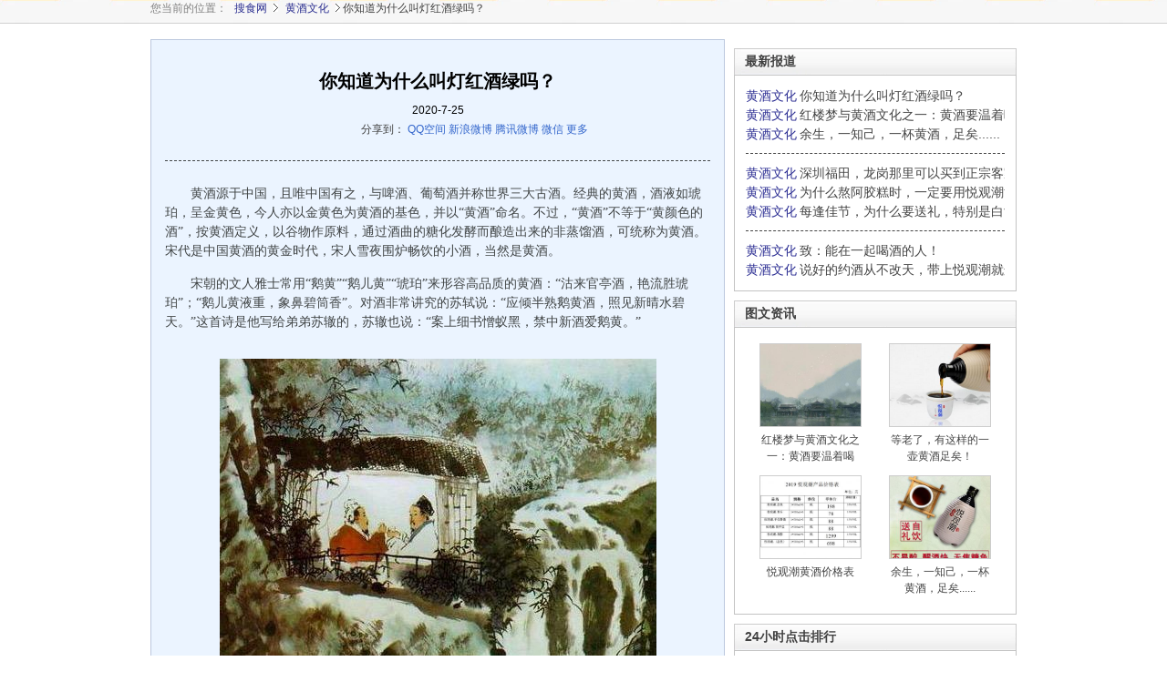

--- FILE ---
content_type: text/html; charset=gbk
request_url: http://www.101ko.com/?viewnews-108430
body_size: 6271
content:
<!DOCTYPE html PUBLIC "-//W3C//DTD XHTML 1.0 Transitional//EN" "http://www.w3.org/TR/xhtml1/DTD/xhtml1-transitional.dtd">
<html xmlns="http://www.w3.org/1999/xhtml">
<head>
<title>你知道为什么叫灯红酒绿吗？ - 搜食网 </title>
<meta http-equiv="Content-Type" content="text/html; charset=gb2312" />
<meta name="keywords" content="中国,葡萄酒,最好,深圳 " />
<meta name="description" content="黄酒源于中国，且唯中国有之，与啤酒、葡萄酒并称世界三大古酒。经典的黄酒，酒液如琥珀，呈金黄色，今人亦以金黄色为黄酒的基色，并以“黄酒”命名。不过，“黄酒”不等于“黄颜色的酒”，按黄酒定义，以谷物作原 " />
<meta http-equiv="x-ua-compatible" content="ie=7" />
<link rel="stylesheet" type="text/css" href="http://www.101ko.com/templates/default/style.css" />
<link rel="shortcut icon" href="http://www.101ko.com/templates/default/images/logo.ico" />
<script type="text/javascript" src="http://www.101ko.com/templates/default/js/common.js"></script>
<script type="text/javascript">
var siteUrl = "http://www.101ko.com";
</script>
<script src="http://www.101ko.com/include/js/menu.js" type="text/javascript" language="javascript"></script>
<script src="http://www.101ko.com/include/js/ajax.js" type="text/javascript" language="javascript"></script>
<script src="http://www.101ko.com/include/js/common.js" type="text/javascript" language="javascript"></script>
</head>
<body>




<div id="page" class="w950">
  <div id="header">

   <div class="crumb-nav"> 
<span>您当前的位置：</span><em><a href="http://www.101ko.com/">搜食网</a></em><em><a href="http://www.101ko.com/?category-182">黄酒文化</a></em> 你知道为什么叫灯红酒绿吗？ </div>
       

  </div>
  <!--header end-->



<!--网站导航栏结束-->

<div style="margin-top:25px;"></div>


  
  <div id="content">
    <div id="infoDetail">

      <!-- detail content start -->
      <div class="grid-c2-s8f">
        <div class="col-main" style="margin-top:-10px;">
          <div class="main-wrap">
            <div class="detail-box">
              <!-- Detail Start -->
              <div class="detail-context">
                <div class="info-big-title">
                  <h1> 你知道为什么叫灯红酒绿吗？</h1>
                  <p class="info-subheader">
 <span>2020-7-25</span> </p>
                  <div align="center" style="padding-left:80px;padding-bottom:10px;">
                  	<!-- JiaThis Button BEGIN -->
<div class="jiathis_style">
<span class="jiathis_txt">分享到：</span>
<a class="jiathis_button_qzone">QQ空间</a>
<a class="jiathis_button_tsina">新浪微博</a>
<a class="jiathis_button_tqq">腾讯微博</a>
<a class="jiathis_button_weixin">微信</a>
<a href="http://www.jiathis.com/share" class="jiathis jiathis_txt jiathis_separator jtico jtico_jiathis" target="_blank">更多</a>
<a class="jiathis_counter_style"></a>
</div>
<script type="text/javascript" src="http://v3.jiathis.com/code/jia.js?uid=1407982321628261" charset="utf-8"></script>
<!-- JiaThis Button END -->
                  </div>
                  
                </div>
                
           
                <div class="info-main-text" id="art-content">

<p class="MsoNormal" style="text-indent: 21pt;"><span style="font-family: 宋体; font-size: 10.5pt;"><font face="宋体">黄酒源于中国，且唯中国有之，与啤酒、葡萄酒并称世界三大古酒。经典的黄酒，酒液如琥珀，呈金黄色，今人亦以金黄色为黄酒的基色，并以</font>“黄酒”命名。不过，“黄酒”不等于“黄颜色的酒”，按黄酒定义，以谷物作原料，通过酒曲的糖化发酵而酿造出来的非蒸馏酒，可统称为黄酒。宋代是中国黄酒的黄金时代，宋人雪夜围炉畅饮的小酒，当然是黄酒。</span><span style="font-family: 宋体; font-size: 10.5pt;"><o:p></o:p></span></p><p class="MsoNormal" style="text-indent: 21pt;"><span style="font-family: 宋体; font-size: 10.5pt;"><font face="宋体">宋朝的文人雅士常用</font>“鹅黄”“鹅儿黄”“琥珀”来形容高品质的黄酒：“沽来官亭酒，艳流胜琥珀”；“鹅儿黄液重，象鼻碧筒香”。对酒非常讲究的苏轼说：“应倾半熟鹅黄酒，照见新晴水碧天。”这首诗是他写给弟弟苏辙的，苏辙也说：“案上细书憎蚁黑，禁中新酒爱鹅黄。”</span><span style="font-family: 宋体; font-size: 10.5pt;"><o:p></o:p></span></p><p class="MsoNormal" style="text-align: center; text-indent: 21pt;"><a href="http://www.101ko.com/batch.download.php?aid=21418" target="_blank"><img src="http://www.101ko.com/attachments/2020/07/3_20200724094249166vv.jpg" border="0"></a></p><p class="MsoNormal" style="text-indent: 21pt;"><span style="font-family: 宋体; font-size: 10.5pt;">&nbsp; 可是你们能够想象得到吗？</span><span style="font-family: 宋体; font-size: 10.5pt;"><font face="宋体">在宋人的酒席上，黄酒并非只有一种颜色，而是酒色丰富，简直可以用</font>“五颜六色”来形容。</span><span style="font-family: 宋体; font-size: 10.5pt;"><br></span><span style="font-family: 宋体; font-size: 10.5pt;">&nbsp;&nbsp;&nbsp;</span><span style="font-family: 宋体; font-size: 10.5pt;"><font face="宋体">南宋有位高士，叫白玉蟾，好饮，每饮一款酒，都写一首诗。他饮过绿色酒，写道</font>“酒色酤来竹叶青”；他饮过白色酒，写道“白酒黄封冽以妍”；他饮过红色酒，写道“酒杯满泛榴花色”；他当然也饮过金黄色的美酒：“闲倾一盏中黄酒，闷扫千章内景篇。”</span><span style="font-family: 宋体; font-size: 10.5pt;"><br></span><span style="font-family: 宋体; font-size: 10.5pt;">&nbsp; &nbsp; &nbsp;&nbsp;</span><span style="font-family: 宋体; font-size: 10.5pt; text-indent: 21pt;">白色的酒、红色的酒我们倒也还能想像，唯有这绿色的酒却是闻所未闻，相信大家对它最好奇。那么，绿色的黄酒究竟是什么样的呢？</span></p><p class="MsoNormal" style="text-indent: 21pt;"><span style="font-family: 宋体; font-size: 10.5pt;"><font face="宋体">&nbsp; 古人饮用的黄酒，有一些品种，酒色确实呈现出淡绿色，以至于留下一个成语：</font>“灯红酒绿。”南宋时临安府有两款名酒，叫“竹叶清”“碧香”，从酒名看，可能酒色就是淡青色的。宋人诗词中也有许多描述“绿酒”的诗句，如晏殊词“绿酒初尝人易醉”；王安石诗“令节想君携绿酒”；陆游诗“炉红酒绿足闲暇”。</span><span style="font-family: 宋体; font-size: 10.5pt;"><br></span></p><div style="text-align: center;"><span style="font-size: 10.5pt; text-indent: 21pt;">&nbsp; &nbsp; &nbsp;</span><a href="http://www.101ko.com/batch.download.php?aid=21417" target="_blank" style="text-indent: 21pt;"><img src="http://www.101ko.com/attachments/2020/07/3_2020072409423519514.gif" border="0"></a></div><p></p><p class="MsoNormal" style="text-indent: 21pt;"><font face="宋体" style="font-family: 宋体; font-size: 10.5pt; text-indent: 21pt;">&nbsp;有学者考证，绿酒的绿，是指浮于酒面的酒糟颗粒，因为其色淡绿，其状如蚁，所以古人又称之为</font><span style="font-family: 宋体; font-size: 10.5pt; text-indent: 21pt;">“绿蚁”，陆游有诗曰：“酒倾绿蚁满杯浮。”</span></p><p class="MsoNormal" style="text-indent: 21pt;"><span style="font-family: 宋体; font-size: 10.5pt;"><font face="宋体">&nbsp;北宋学者韩维经常跟朋友饮绿酒。他与友人游临淄园林，说</font>“长安绿酒春正美，与子一醉万事齐”；与友人春日对酒，说“绿酒细斟消暇日，朱弦缓拨对春风”；收到友人寄来的美酒，亦说“开壶绿酒金英满，走笔雕章锦段成”。这里的“绿酒”，是美酒的代称。</span><span style="font-family: 宋体; font-size: 10.5pt;"><o:p></o:p></span></p><p class="MsoNormal" style="text-indent: 10.5pt;"><span style="font-family: 宋体; font-size: 10.5pt;">&nbsp;“绿蚁新醅酒，红泥小火炉。晚来天欲雪，能饮一杯无？”</span><span style="font-family: 宋体; font-size: 10.5pt;">我的杯中没有绿蚁，但我有上好的黄酒悦观潮，携山间之明月、湖上之清风同饮，亦可称之为绿酒，只盼得一人来陈心事、共享佳酿。</span></p><p class="MsoNormal" style="text-indent: 10.5pt;"><span style="font-family: 宋体; font-size: 10.5pt;">&nbsp; &nbsp; &nbsp; &nbsp; &nbsp; &nbsp; &nbsp; &nbsp; &nbsp; &nbsp; &nbsp; &nbsp; &nbsp; &nbsp; &nbsp; &nbsp; &nbsp; &nbsp; 作者：深圳大悦黄酒文化研究院</span><span style="font-family: 宋体; font-size: 10.5pt;"><o:p></o:p></span></p><p class="MsoNormal" style="text-align: center; text-indent: 10.5pt;"><a href="http://www.101ko.com/batch.download.php?aid=21415" target="_blank"><img src="http://www.101ko.com/attachments/2020/07/3_202007240942181plP1.thumb.jpg" border="0"></a></p>
<br>

<div align=center>
<script type="text/javascript">/*468*60，创建于2012-5-3*/ var cpro_id = 'u878343';</script><script src="http://cpro.baidu.com/cpro/ui/c.js" type="text/javascript"></script>
</div>




                  
                  
                  
                  
                  
                </div>
                <div id="J_pageNav" class="page-navigation">
                  
                </div>
                <!-- start: 上一篇和下一篇-->
                
  
  
  

                <ol id='sub-con-nav'>
                  <li>
                    <a href="http://www.101ko.com/?category-182">回到黄酒文化查看更多...</a></li>
                  <li>
                    下一篇:<a href="http://www.101ko.com/?viewnews-108409">红楼梦与黄酒文化之一：黄酒要温着喝</a></li>
                </ol>

                <!-- end: 上一篇和下一篇-->
                <div class="about-article">
                  <h3>相关文章
                    
                  </h3>
                                    
                  <ul id="J_relTag" class="about-list" data-url="">
<li><a href="http://www.101ko.com/?viewnews-108430" title="你知道为什么叫灯红酒绿吗？" target="_blank">你知道为什么叫灯红酒绿吗？</a></li>
<li><a href="http://www.101ko.com/?viewnews-108409" title="红楼梦与黄酒文化之一：黄酒要温着喝" target="_blank">红楼梦与黄酒文化之一：黄酒要温着喝</a></li>
<li><a href="http://www.101ko.com/?viewnews-107625" title="余生，一知己，一杯黄酒，足矣......" target="_blank">余生，一知己，一杯黄酒，足矣......</a></li>
<li><a href="http://www.101ko.com/?viewnews-107575" title="深圳福田，龙岗那里可以买到正宗客家黄酒？" target="_blank">深圳福田，龙岗那里可以买到正宗客家黄酒？</a></li>
<li><a href="http://www.101ko.com/?viewnews-107528" title="为什么熬阿胶糕时，一定要用悦观潮黄酒泡？" target="_blank">为什么熬阿胶糕时，一定要用悦观潮黄酒泡？</a></li>
<li><a href="http://www.101ko.com/?viewnews-107475" title="每逢佳节，为什么要送礼，特别是白酒黄酒？" target="_blank">每逢佳节，为什么要送礼，特别是白酒黄酒？</a></li>
<li><a href="http://www.101ko.com/?viewnews-107464" title="致：能在一起喝酒的人！" target="_blank">致：能在一起喝酒的人！</a></li>
<li><a href="http://www.101ko.com/?viewnews-107419" title="说好的约酒从不改天，带上悦观潮就这么简单！" target="_blank">说好的约酒从不改天，带上悦观潮就这么简单！</a></li>
<li><a href="http://www.101ko.com/?viewnews-107397" title="送礼不如送文化,文化不如选悦观潮黄酒" target="_blank">送礼不如送文化,文化不如选悦观潮黄酒</a></li>
<li><a href="http://www.101ko.com/?viewnews-107337" title="饮一壶叫“悦观潮”的酒" target="_blank">饮一壶叫“悦观潮”的酒</a></li>
</ul>
                  
                </div>
              </div>
              <!-- Detail remark Start -->
              <div class="info-remark">
                <h2>网友评论</h2>
                
              </div>
            </div>
          </div>
        </div>
        <div class="col-sub">
        	
     <script type="text/javascript">/*300*250，创建于2012-5-3*/ var cpro_id = 'u878339';</script><script src="http://cpro.baidu.com/cpro/ui/c.js" type="text/javascript"></script>   	
        	
        	
        	
        	

                    
          <div class="sub-module">
            <h3>最新报道</h3>
            <div class="sub-module-bd top-tj-bd">
                
             <ul class="top-tj-list">
             
             <li><em><a href='http://www.101ko.com/index.php?action-category-catid-182'>黄酒文化</a></em><a href="http://www.101ko.com/?viewnews-108430" title="你知道为什么叫灯红酒绿吗？" target="_blank">你知道为什么叫灯红酒绿吗？</a></li>
               
             
             <li><em><a href='http://www.101ko.com/index.php?action-category-catid-182'>黄酒文化</a></em><a href="http://www.101ko.com/?viewnews-108409" title="红楼梦与黄酒文化之一：黄酒要温着喝" target="_blank">红楼梦与黄酒文化之一：黄酒要温着喝</a></li>
               
             
             <li><em><a href='http://www.101ko.com/index.php?action-category-catid-182'>黄酒文化</a></em><a href="http://www.101ko.com/?viewnews-107625" title="余生，一知己，一杯黄酒，足矣......" target="_blank">余生，一知己，一杯黄酒，足矣......</a></li>
  
             </ul><span class="sep-line"></span><ul class="top-tj-list">
             
               
             
             <li><em><a href='http://www.101ko.com/index.php?action-category-catid-182'>黄酒文化</a></em><a href="http://www.101ko.com/?viewnews-107575" title="深圳福田，龙岗那里可以买到正宗客家黄酒？" target="_blank">深圳福田，龙岗那里可以买到正宗客家黄酒？</a></li>
               
             
             <li><em><a href='http://www.101ko.com/index.php?action-category-catid-182'>黄酒文化</a></em><a href="http://www.101ko.com/?viewnews-107528" title="为什么熬阿胶糕时，一定要用悦观潮黄酒泡？" target="_blank">为什么熬阿胶糕时，一定要用悦观潮黄酒泡？</a></li>
               
             
             <li><em><a href='http://www.101ko.com/index.php?action-category-catid-182'>黄酒文化</a></em><a href="http://www.101ko.com/?viewnews-107475" title="每逢佳节，为什么要送礼，特别是白酒黄酒？" target="_blank">每逢佳节，为什么要送礼，特别是白酒黄酒？</a></li>
  
             </ul><span class="sep-line"></span><ul class="top-tj-list">
             
               
             
             <li><em><a href='http://www.101ko.com/index.php?action-category-catid-182'>黄酒文化</a></em><a href="http://www.101ko.com/?viewnews-107464" title="致：能在一起喝酒的人！" target="_blank">致：能在一起喝酒的人！</a></li>
               
             
             <li><em><a href='http://www.101ko.com/index.php?action-category-catid-182'>黄酒文化</a></em><a href="http://www.101ko.com/?viewnews-107419" title="说好的约酒从不改天，带上悦观潮就这么简单！" target="_blank">说好的约酒从不改天，带上悦观潮就这么简单！</a></li>
               
             
             </ul>
            </div>
          </div>
          
          
          
          
        
          
          
          <!--图文资讯显示-->
                    
          <div class="sub-module">
            <h3>图文资讯</h3>
            <div class="sub-module-bd focus-tj-bd">
              <ul class="focus-pic-list">
                
                <li><a href="http://www.101ko.com/?viewnews-108409" title="红楼梦与黄酒文化之一：黄酒要温着喝" target="_blank"><img width="110" height="90" src="http://www.101ko.com/attachments/2020/07/3_202007181023451d5Gs.thumb.jpg" alt="红楼梦与黄酒文化之一：黄酒要温着喝" title="红楼梦与黄酒文化之一：黄酒要温着喝"/><span>红楼梦与黄酒文化之一：黄酒要温着喝</span></a></li>
                
                <li><a href="http://www.101ko.com/?viewnews-107641" title="等老了，有这样的一壶黄酒足矣！" target="_blank"><img width="110" height="90" src="http://www.101ko.com/attachments/2019/09/3_20190926094503120G3.thumb.jpg" alt="等老了，有这样的一壶黄酒足矣！" title="等老了，有这样的一壶黄酒足矣！"/><span>等老了，有这样的一壶黄酒足矣！</span></a></li>
                
                <li><a href="http://www.101ko.com/?viewnews-107628" title="悦观潮黄酒价格表" target="_blank"><img width="110" height="90" src="http://www.101ko.com/attachments/2019/09/3_2019092311063110jP4.thumb.jpg" alt="悦观潮黄酒价格表" title="悦观潮黄酒价格表"/><span>悦观潮黄酒价格表</span></a></li>
                
                <li><a href="http://www.101ko.com/?viewnews-107625" title="余生，一知己，一杯黄酒，足矣......" target="_blank"><img width="110" height="90" src="http://www.101ko.com/attachments/2019/09/3_201909230950141kB92.thumb.jpg" alt="余生，一知己，一杯黄酒，足矣......" title="余生，一知己，一杯黄酒，足矣......"/><span>余生，一知己，一杯黄酒，足矣......</span></a></li>
                
              </ul>
            </div>
          </div>
          
          <!--Start:24Hour点击排行榜-->
                    
          <div class="sub-module">
            <h3>24小时点击排行</h3>
            <div class="sub-module-bd">
              <ol class="hours-rank-list">
                
                <li><span><a href="http://www.101ko.com/?viewnews-108409" title="红楼梦与黄酒文化之一：黄酒要温着喝" target="_blank">红楼梦与黄酒文化之一：黄酒要温着喝</a></span><em>07-18</em></li>
                
                <li><span><a href="http://www.101ko.com/?viewnews-107625" title="余生，一知己，一杯黄酒，足矣......" target="_blank">余生，一知己，一杯黄酒，足矣......</a></span><em>09-23</em></li>
                
                <li><span><a href="http://www.101ko.com/?viewnews-107575" title="深圳福田，龙岗那里可以买到正宗客家黄酒？" target="_blank">深圳福田，龙岗那里可以买到正宗客家黄酒？</a></span><em>09-05</em></li>
                
                <li><span><a href="http://www.101ko.com/?viewnews-107528" title="为什么熬阿胶糕时，一定要用悦观潮黄酒泡？" target="_blank">为什么熬阿胶糕时，一定要用悦观潮黄酒泡？</a></span><em>08-28</em></li>
                
                <li><span><a href="http://www.101ko.com/?viewnews-96989" title="黄酒的文化之酒俗与酒习" target="_blank">黄酒的文化之酒俗与酒习</a></span><em>07-30</em></li>
                
                <li><span><a href="http://www.101ko.com/?viewnews-107475" title="每逢佳节，为什么要送礼，特别是白酒黄酒？" target="_blank">每逢佳节，为什么要送礼，特别是白酒黄酒？</a></span><em>08-14</em></li>
                
                <li><span><a href="http://www.101ko.com/?viewnews-108430" title="你知道为什么叫灯红酒绿吗？" target="_blank">你知道为什么叫灯红酒绿吗？</a></span><em>07-25</em></li>
                
                <li><span><a href="http://www.101ko.com/?viewnews-96650" title="怎么预防黄酒变酸？" target="_blank">怎么预防黄酒变酸？</a></span><em>07-24</em></li>
                
              </ol>
            </div>
          </div>
          
          <!--End:24Hour点击排行榜-->
          <!--Start:画报推荐-->
                    
          <!--End:搜食推荐-->
          <!-- Start:搜食热点 -->
                    
          <!-- End:搜食热点 -->
          <div style="margin-top:10px"> </div>
        </div>
      </div>
    </div>


    <!--底部导航结束-->
  </div>
  <div id="footer">
    <div id="copyright">&copy; 搜食网</div>
    <div id="server-num" style="display:none;"></div>
  </div>
</div>
</body>
</html>

--- FILE ---
content_type: text/css
request_url: http://www.101ko.com/templates/default/style.css
body_size: 18605
content:
html{ color: #000; background: #FFF; }

body,div,dl,dt,dd,ul,ol,li,h1,h2,h3,h4,h5,h6,pre,code,form,fieldset,legend,input,button,textarea,p,blockquote,th,td{ margin: 0; padding: 0; }

table{ border-collapse: collapse; border-spacing: 0; }

fieldset,img{ border: none; }

address,caption,cite,code,dfn,em,strong,th,var{ font-style: normal; font-weight: normal; }

li{ list-style: none; }

caption,th{ text-align: left; }

h1,h2,h3,h4,h5,h6{ font-size: 100%; font-weight: normal; }

q:before,q:after{ content: ''; }

abbr,acronym{ border: none; font-variant: normal; }

sup{ vertical-align: text-top; }

sub{ vertical-align: text-bottom; }

input,button,textarea,select{ font-family: inherit; font-size: inherit; font-weight: inherit; }

input,button,textarea,select{ *font-size: 100%; }

legend{ color: #000; }

del,ins{ text-decoration: none; }

small{ font-size: 100%; }

#page,#page3{ width: 950px; margin-left: auto; margin-right: auto; }

#page2{ width: 100%; }

#page3{ width: 750px; }

.col-main{ float: left; width: 100%; }

.col-sub,.col-extra{ float: left; }

.grid-c2 .main-wrap{ margin-left: 200px; }

.grid-c2 .col-sub{ width: 190px; margin-left: -100%; }

.grid-c2f .main-wrap{ margin-right: 200px; }

.grid-c2f .col-sub{ width: 190px; margin-left: -190px; }

.grid-c3 .main-wrap{ margin: 0 240px 0 200px; }

.grid-c3 .col-sub{ width: 190px; margin-left: -100%; }

.grid-c3 .col-extra{ width: 230px; margin-left: -230px; }

.grid-c3f .main-wrap{ margin: 0 200px 0 240px; }

.grid-c3f .col-sub{ width: 190px; margin-left: -190px; }

.grid-c3f .col-extra{ width: 230px; margin-left: -100%; }

.grid-c3e .main-wrap{ margin-right: 440px; }

.grid-c3e .col-sub{ width: 190px; margin-left: -430px; }

.grid-c3e .col-extra{ width: 230px; margin-left: -230px; }

.grid-c3d .main-wrap{ margin-right: 440px; }

.grid-c3d .col-sub{ width: 190px; margin-left: -190px; }

.grid-c3d .col-extra{ width: 230px; margin-left: -430px; }

.grid-c3c .main-wrap{ margin-left: 440px; }

.grid-c3c .col-sub{ width: 190px; margin-left: -100%; }

.grid-c3c .col-extra{ width: 230px; margin-left: -100%; left: 200px; }

.grid-c3b .main-wrap{ margin-left: 440px; }

.grid-c3b .col-sub{ width: 190px; margin-left: -100%; left: 240px; }

.grid-c3b .col-extra{ width: 230px; margin-left: -100%; }

.grid-c2-s4 .main-wrap{ margin-left: 160px; }

.grid-c2-s4 .col-sub{ width: 150px; margin-left: -100%; }

.grid-c2-s4f .main-wrap{ margin-right: 160px; }

.grid-c2-s4f .col-sub{ width: 150px; margin-left: -150px; }

.grid-c2-s6 .main-wrap{ margin-left: 240px; }

.grid-c2-s6 .col-sub{ width: 230px; margin-left: -100%; }

.grid-c2-s6f .main-wrap{ margin-right: 240px; }

.grid-c2-s6f .col-sub{ width: 230px; margin-left: -230px; }

.grid-c2-s7 .main-wrap{ margin-left: 280px; }

.grid-c2-s7 .col-sub{ width: 270px; margin-left: -100%; }

.grid-c2-s7f .main-wrap{ margin-right: 280px; }

.grid-c2-s7f .col-sub{ width: 270px; margin-left: -270px; }

.grid-c2-s8 .main-wrap{ margin-left: 320px; }

.grid-c2-s8 .col-sub{ width: 310px; margin-left: -100%; }

.grid-c2-s8f .main-wrap{ margin-right: 320px; }

.grid-c2-s8f .col-sub{ width: 310px; margin-left: -310px; }

.grid-c2-s9 .main-wrap{ margin-left: 360px; }

.grid-c2-s9 .col-sub{ width: 350px; margin-left: -100%; }

.grid-c2-s9f .main-wrap{ margin-right: 360px; }

.grid-c2-s9f .col-sub{ width: 350px; margin-left: -350px; }

.grid-c2-s10 .main-wrap{ margin-left: 400px; }

.grid-c2-s10 .col-sub{ width: 390px; margin-left: -100%; }

.grid-c2-s10f .main-wrap{ margin-right: 400px; }

.grid-c2-s10f .col-sub{ width: 390px; margin-left: -390px; }

.grid-c2-s11 .main-wrap{ margin-left: 440px; }

.grid-c2-s11 .col-sub{ width: 430px; margin-left: -100%; }

.grid-c2-s11f .main-wrap{ margin-right: 440px; }

.grid-c2-s11f .col-sub{ width: 430px; margin-left: -430px; }

.grid-c2-s12 .main-wrap{ margin-left: 480px; }

.grid-c2-s12 .col-sub{ width: 470px; margin-left: -100%; }

.grid-c2-s12f .main-wrap{ margin-right: 480px; }

.grid-c2-s12f .col-sub{ width: 470px; margin-left: -470px; }

.grid-c3-s5e7 .main-wrap{ margin: 0 280px 0 200px; }

.grid-c3-s5e7 .col-sub{ width: 190px; margin-left: -100%; }

.grid-c3-s5e7 .col-extra{ width: 270px; margin-left: -270px; }

.grid-c3-s5e7f .main-wrap{ margin: 0 200px 0 280px; }

.grid-c3-s5e7f .col-sub{ width: 190px; margin-left: -190px; }

.grid-c3-s5e7f .col-extra{ width: 270px; margin-left: -100%; }

.grid-c3-s5e7e .main-wrap{ margin-right: 480px; }

.grid-c3-s5e7e .col-sub{ width: 190px; margin-left: -470px; }

.grid-c3-s5e7e .col-extra{ width: 270px; margin-left: -270px; }

.grid-c3-s5e7d .main-wrap{ margin-right: 480px; }

.grid-c3-s5e7d .col-sub{ width: 190px; margin-left: -190px; }

.grid-c3-s5e7d .col-extra{ width: 270px; margin-left: -470px; }

.grid-c3-s5e7c .main-wrap{ margin-left: 480px; }

.grid-c3-s5e7c .col-sub{ width: 190px; margin-left: -100%; }

.grid-c3-s5e7c .col-extra{ width: 270px; margin-left: -100%; left: 200px; }

.grid-c3-s5e7b .main-wrap{ margin-left: 480px; }

.grid-c3-s5e7b .col-sub{ width: 190px; margin-left: -100%; left: 280px; }

.grid-c3-s5e7b .col-extra{ width: 270px; margin-left: -100%; }

.grid-c3-s9e6 .main-wrap{ margin: 0 240px 0 360px; }

.grid-c3-s9e6 .col-sub{ width: 350px; margin-left: -100%; }

.grid-c3-s9e6 .col-extra{ width: 230px; margin-left: -230px; }

.grid-c3-s9e6f .main-wrap{ margin: 0 360px 0 240px; }

.grid-c3-s9e6f .col-sub{ width: 350px; margin-left: -350px; }

.grid-c3-s9e6f .col-extra{ width: 230px; margin-left: -100%; }

.grid-c3-s9e6e .main-wrap{ margin-right: 600px; }

.grid-c3-s9e6e .col-sub{ width: 350px; margin-left: -590px; }

.grid-c3-s9e6e .col-extra{ width: 230px; margin-left: -230px; }

.grid-c3-s9e6d .main-wrap{ margin-right: 600px; }

.grid-c3-s9e6d .col-sub{ width: 350px; margin-left: -350px; }

.grid-c3-s9e6d .col-extra{ width: 230px; margin-left: -590px; }

.grid-c3-s9e6c .main-wrap{ margin-left: 600px; }

.grid-c3-s9e6c .col-sub{ width: 350px; margin-left: -100%; }

.grid-c3-s9e6c .col-extra{ width: 230px; margin-left: -100%; left: 360px; }

.grid-c3-s9e6b .main-wrap{ margin-left: 600px; }

.grid-c3-s9e6b .col-sub{ width: 350px; margin-left: -100%; left: 240px; }

.grid-c3-s9e6b .col-extra{ width: 230px; margin-left: -100%; }

.grid-c3-s8e8 .main-wrap{ margin: 0 320px 0 320px; }

.grid-c3-s8e8 .col-sub{ width: 310px; margin-left: -100%; }

.grid-c3-s8e8 .col-extra{ width: 310px; margin-left: -310px; }

.grid-c:after,.grid-c2-s4:after,.grid-c2-s4f:after,.grid-c2:after,.grid-c2f:after,.grid-c2-s6:after,.grid-c2-s6f:after,.grid-c2-s7:after,.grid-c2-s7f:after,.grid-c2-s8:after,.grid-c2-s8f:after,.grid-c2-s9:after,.grid-c2-s9f:after,.grid-c2-s10:after,.grid-c2-s10f:after,.grid-c2-s11:after,.grid-c2-s11f:after,.grid-c2-s12:after,.grid-c2-s12f:after,.grid-c3:after,.grid-c3f:after,.grid-c3e:after,.grid-c3d:after,.grid-c3c:after,.grid-c3b:after,.grid-c3-s5e7:after,.grid-c3-s5e7f:after,.grid-c3-s5e7e:after,.grid-c3-s5e7d:after,.grid-c3-s5e7c:after,.grid-c3-s5e7b:after,.grid-c3-s9e6:after,.grid-c3-s9e6f:after,.grid-c3-s9e6e:after,.grid-c3-s9e6d:after,.grid-c3-s9e6c:after,.grid-c3-s9e6b:after,.grid-c3-s8e8:after,.main-wrap:after,.col-sub:after,.col-extra:after{ content: '\0020'; display: block; height: 0; clear: both; }

.grid-c,.grid-c2-s4,.grid-c2-s4f,.grid-c2,.grid-c2f,.grid-c2-s6,.grid-c2-s6f,.grid-c2-s7,.grid-c2-s7f,.grid-c2-s8,.grid-c2-s8f,.grid-c2-s9,.grid-c2-s9f,.grid-c2-s10,.grid-c2-s10f,.grid-c2-s11,.grid-c2-s11f,.grid-c2-s12,.grid-c2-s12f,.grid-c3,.grid-c3f,.grid-c3e,.grid-c3d,.grid-c3c,.grid-c3b,.grid-c3-s5e7,.grid-c3-s5e7f,.grid-c3-s5e7e,.grid-c3-s5e7d,.grid-c3-s5e7c,.grid-c3-s5e7b,.grid-c3-s9e6,.grid-c3-s9e6f,.grid-c3-s9e6e,.grid-c3-s9e6d,.grid-c3-s9e6c,.grid-c3-s9e6b,.grid-c3-s8e8,.main-wrap,.col-sub,.col-extra{ zoom: 1; }

.col-main{ min-height: 1px; }

body:first-of-type .main-wrap{ display: inline-block; }

.grid-c3c .col-extra,.grid-c3b .col-sub,.grid-c3-s5e7c .col-extra,.grid-c3-s5e7b .col-sub,.grid-c3-s9e6c .col-extra,.grid-c3-s9e6b .col-sub{ position: relative; }

#channel-nav .bd,#channel-nav .rc-tp,#channel-nav .rc-tp span,#channel-nav .rc-bt,#channel-nav .rc-bt span,#channel-nav .current a,#channel-nav .current a span,#channel-nav dd li,#channel-nav .news dt{ background: url(images/sprite.png) no-repeat; }

#channel-nav .bd{ background-repeat: repeat-x; border-top: none; }

#channel-nav .news dt{ color: #404040; }

#channel-nav .bd{ background-position: 0 -34px; }

#channel-nav .rc-tp{ background-position: -96px -4px; }

#channel-nav .rc-tp span{ background-position: -92px -4px; }

#channel-nav .rc-bt{ background-position: -96px 0; }

#channel-nav .rc-bt span{ background-position: -92px 0; }

#channel-nav .current a{ background-position: 0 -67px; }

#channel-nav .current a span{ background-position: 100% -67px; }

#channel-nav dd li{ background-position: 100% -100px; }

#channel-nav .news dt{ background-position: 28px -104px; }

#site-search{ width: 466px; height: 29px; background: #E9E9E9; }

#site-search .search-box{ float: none; background: none; padding: 0; border: none; }

#site-search .search-box form{ background: none; }

#info-chl-nav .rc-tp,#info-chl-nav .rc-bt,#info-chl-nav .rc-tp span,#info-chl-nav .rc-bt span,#info-chl-nav .bd,#info-chl-nav dd li,#info-chl-nav a:hover,#info-chl-nav a:hover span,#simple-chl-nav .recommend dt,#info-chl-nav .sns,#sub-nav,#sub-nav #info-recommend dd,#sub-nav #info-recommend dd a,#site-search button{ background-image: url(images/99-250.png); background-repeat: no-repeat; }

#site-nav .quick-menu{ text-align: left; }

#site-nav .quick-menu li.first{ background: none; }

.aitao-quick-link{ clear: both; float: right; }

.aitao-quick-link li{ float: left; margin-right: 11px; }

.aitao-quick-link li:nth-child(2){ display: none; }

#site-nav .site-logo{ float: left; padding: 4px 10px 0 0; }

#site-search{ background: #E9E9E9; padding-left: 1px; }

#keyword{ background: #FFF; height: 15px; padding: 2px 2px 1px; }

.simple .wrap-box{ width: 526px!important; margin-top: -40px!important; }

.simple .aitao-quick-link{ width: 50px; height: 30px; clear: none; overflow: hidden; }

.simple .aitao-quick-link li{ margin-right: 0; margin-top: 8px; _margin-top: 11px; }


#site-search .search-query{ width: 280px; _width: 278px; }

#site-search .search-query input{ width: 271px; _width: 268px; }

#site-search button{ background-color: transparent; background-position: -2px -148px; border: none; cursor: pointer; height: 21px; text-indent: -99999px; width: 93px; margin-top: 1px; }

#site-search input,#site-search select{ border: 1px solid #D9D9D9; border-right: none; }

#site-search form span{ margin: 1px 0 0 3px; display: inline; }

#info-chl-nav{ background: #fed98a; margin-top: 10px; }

#info-chl-nav a{ color: #FFF; height: 25px; margin-top: 4px; }

#info-chl-nav a:hover{ background-color: #FF7732; background-position: 0 -120px; }

#info-chl-nav a:hover span{ background-position: 100% -120px; height: 25px; }

#info-chl-nav .bd{ height: 33px; background-color: #FFB10F; background-position: 0 -3px; background-repeat: repeat-x; border: none; overflow: hidden; }

#info-chl-nav .rc-tp{ display: block; position: relative; height: 31px; margin-bottom: -31px; background-position: -95px -204px; }

#info-chl-nav .rc-tp span{ float: right; width: 4px; height: 31px; background-position: -92px -204px; }

#info-chl-nav .rc-bt{ display: block; position: relative; height: 4px; margin-top: -4px; background-position: -92px -32px; }

#info-chl-nav .rc-bt span{ position: absolute; top: 0; right: 0; width: 4px; height: 4px; overflow: hidden; background-position: 0 -32px; }

#info-chl-nav dt,#info-chl-nav dd,#info-chl-nav li{ float: left; }

#info-chl-nav dl{ position: relative; float: left; padding-left: 5px; font-size: 14px; line-height: 32px; overflow: hidden; }

#info-chl-nav dt{ display: none; }

#info-chl-nav .sns{ display: block; width: 3px; overflow: hidden; text-indent: -1000px; background-position: 0 -177px; height: 28px; margin-lefT: 48px; }

#info-chl-nav dd li{ display: inline; margin: 0 -2px 0 2px; height: 33px; color: #fff; padding-right: 1px; background-position: 100% -85px; background-repeat: no-repeat; }

#info-chl-nav dd li a{ float: left; padding: 0 0 0 7px; font-weight: 700; text-decoration: none; }

#info-chl-nav dd li a span{ float: left; height: 30px; line-height: 25px; overflow: hidden; padding: 0 6px 0 0; }

#info-chl-nav .current{ margin-left: 1px; padding: 0; background: #FFF; }

#info-chl-nav .current a{ padding-left: 10px; background: #FFFAEB; }

#info-chl-nav .current a span{ background: #FFFAEB; }

#info-chl-nav .current a,#info-chl-nav .current a:hover{ border-left: 1px solid #F95400; border-top: 1px solid #FF945D; color: #F95400; line-height: 28px; height: 32px; margin: 0; }

#info-chl-nav .current a span,#info-chl-nav .current a:hover span{ border-right: 1px solid #F95400; line-height: 28px; height: 32px; }

#info-chl-nav #J_bookmark{ position: relative; float: right; padding-right: 12px; font-size: 12px; line-height: 35px; }

#simple-chl-nav{ clear: both; width: 100%; height: 18px; font-family: simsun; padding-top: 10px; }

#simple-chl-nav .chl-nav{ float: left; }

#simple-chl-nav dl{ overflow: hidden; }

#simple-chl-nav dd{ border-left: 1px dashed #EBEBEB; margin-left: -1px; padding: 0 1px; height: 15px; overflow: hidden; }

#simple-chl-nav a:link,#simple-chl-nav a:visited{ color: #747474; padding: 1px 4px; margin-right: 1px; }

#simple-chl-nav a:hover{ background: #FF7303; color: #FFF!important; text-decoration: none; }

#simple-chl-nav a.highlight:link,#simple-chl-nav a.highlight:visited{ color: red; }

#simple-chl-nav #chl-home a{ font-weight: 700; }

#simple-chl-nav .chl-nav dt{ display: none; }

#simple-chl-nav .chl-nav dd{ float: left; }

#simple-chl-nav .recommend{ float: right; }

#simple-chl-nav .recommend dt{ float: left; width: 3px; text-indent: -10000px; background-position: 0 -214px; }

#simple-chl-nav .recommend dd{ float: left; border-right: 1px dashed #EBEBEB; border-left: 0; margin: 0 -1px 0 0; }

#simple-chl-nav .recommend dd a{ margin: 0 0 0 1px; }

#logo{ text-align: left; }

#logo a:hover{ text-decoration: none; }

#logo .sub-logo{ width: 55px; height: 24px; margin: 10px 0 0 5px; background: url(http://img04.taobaocdn.com/tps/i4/T18DBxXglqXXXXXXXX-160-500.png) no-repeat -999px -999px; }

.chl-man #logo .sub-logo{ background-position: -70px 3px; }

.chl-lady #logo .sub-logo{ background-position: 10px 3px; }

.chl-baby #logo .sub-logo{ background-position: 10px -39px; }

.chl-fashion #logo .sub-logo{ background-position: -70px -39px; }

.chl-beauty #logo .sub-logo{ background-position: 10px -78px; }

.chl-luxury #logo .sub-logo{ background-position: -70px -78px; }

.chl-life #logo .sub-logo{ background-position: 10px -119px; }

.chl-finance #logo .sub-logo{ background-position: -70px -237px; }

.chl-auto #logo .sub-logo{ background-position: -70px -197px; }

.chl-health #logo .sub-logo{ background-position: -70px -159px; }

.chl-digital #logo .sub-logo{ background-position: -70px -118px; }

.chl-astro #logo .sub-logo{ background-position: 10px -159px; }

.chl-ent #logo .sub-logo{ background-position: 10px -198px; }

.chl-weather #logo .sub-logo{ background-position: 10px -238px; }

.chl-news #logo .sub-logo{ background-position: 10px -278px; }

.chl-sports #logo .sub-logo{ background-position: -70px -278px; }

.chl-bangpai #logo .sub-logo{ background-position: -70px -318px; }

.chl-forum #logo .sub-logo{ background-position: 10px -357px; }

.chl-poster #logo .sub-logo{ background-position: -70px -398px; }

.chl-taoxinde #logo .sub-logo{ background-position: -70px -359px; width: 80px; }

.chl-legend #logo .sub-logo{ background-position: 10px -398px; }

.chl-pet #logo .sub-logo{ background-position: 10px -438px; }

.chl-data #logo .sub-logo{ background-position: -70px -438px; }

#info-chl-nav{ _position: relative; _zoom: 1; }

#info-chl-nav dd li a span{ *cursor: pointer; }

#info-chl-nav .current a{ _position: relative; }

#info-chl-nav dd li.last{ margin-right: 0; }

#sub-nav{ background-color: #FFF6D9; background-position: 0 -36px; background-repeat: repeat-x; height: 26px; line-height: 26px; overflow: hidden; border: 1px solid #FDE4B2; border-top: none; }

#sub-nav #info-recommend{ float: right; }

#sub-nav #weather,#sub-nav #astro{ float: left; width: 240px; height: 27px; text-indent: 10px; overflow: hidden; }

#sub-nav #astro{ width: 260px; }

#sub-nav #info-recommend{ padding-right: 5px; }

#sub-nav #info-recommend dt,#sub-nav #info-recommend dd{ float: left; padding: 0 5px 0 10px; }

#sub-nav #info-recommend dd{ font-weight: bold; background-position: -94px -148px; _background-position: -94px -148px; }

#sub-nav #info-recommend .first{ background-position: -94px -176px; _background-position: -94px -176px; }

#sub-nav #info-recommend dt{ color: #FFA20F; }

#sub-nav #info-recommend dd a{ background-position: 100px 100px; text-decoration: none; margin-top: 3px; color: #DA4901; padding: 4px 3px 3px; font-family: simsun; }

#sub-nav #info-recommend dd a:hover{ padding: 3px 2px 2px; background-position: 0 -62px; color: #DA4901; border: 1px solid #FCD688; *background-position: 0 -61px; }

#simple-chl-nav{ position: relative; }

#simple-chl-nav .pop-hot,#simple-chl-nav .pop-new{ display: block; width: 18px; height: 21px; position: absolute; right: 125px; top: -5px; background: url(http://img07.taobaocdn.com/tps/i7/T1Z5XvXX0gXXXXXXXX-57-23.gif) -20px 0; }

#simple-chl-nav .pop-hot{ background-position: -39px 0; }

#info-channel-nav .bd,#info-channel-nav .current a,#info-channel-nav .current a span,#info-channel-nav dd li,#info-channel-nav .rc-tp,#info-channel-nav .rc-tp span,#info-channel-nav .rc-bt,#info-channel-nav .rc-bt span{ background: url(http://a.tbcdn.cn/app/taoinfo/theme/21/spirites.png) no-repeat; }

#info-channel-nav{ background: #fed98a; }

#info-channel-nav a{ color: #FFF; }

#info-channel-nav .bd{ height: 35px; background-position: 0 -36px; background-repeat: repeat-x; border: none; overflow: hidden; }

#info-channel-nav .rc-tp{ display: block; position: relative; height: 31px; margin-bottom: -31px; background-position: -96px -4px; }

#info-channel-nav .rc-tp span{ float: right; width: 4px; height: 31px; background-position: -90px -4px; }

#info-channel-nav .rc-bt{ display: block; position: relative; height: 4px; margin-top: -4px; background-position: -96px 0; }

#info-channel-nav .rc-bt span{ position: absolute; top: 0; right: 0; width: 4px; height: 4px; overflow: hidden; background-position: -90px 0; }

#info-channel-nav dt,#info-channel-nav dd,#info-channel-nav li{ float: left; }

#info-channel-nav dl{ position: relative; float: left; margin-top: 3px; padding-left: 12px; font-size: 14px; line-height: 32px; overflow: hidden; }

#info-channel-nav dt{ display: none; }

#info-channel-nav dd li{ margin: 0 -2px 0 2px; height: 32px; color: #fff; background-position: 100% -108px; }

#info-channel-nav dd li.last{ margin-right: 0; }

#info-channel-nav dd li a{ float: left; padding: 0 0 0 7px; font-weight: 700; }

#info-channel-nav dd li a span{ cursor: pointer; float: left; height: 30px; line-height: 30px; overflow: hidden; padding: 0 10px 0 0; }

#info-channel-nav dd li a:hover span{ text-decoration: underline; }

#info-channel-nav .current a{ color: #404040; background-position: 0 -75px; margin-left: -2px; padding-left: 10px; }

#info-channel-nav .current a span{ line-height: 32px; height: 32px; background-position: 100% -75px; }

#info-channel-nav #J_bookmark{ position: relative; float: right; padding-right: 12px; font-size: 12px; line-height: 35px; }

.bottom-nav,.bottom-nav dd a:hover,.bottom-nav .recommend dt,.bottom-nav .recommend dd a:hover{ background: url(images/950-180.png) no-repeat; }

.bottom-nav{ width: 950px; height: 59px; position: relative; }

#detail-bottom{ background-position: 0 -63px; }

.bottom-nav .navbox{ padding-top: 4px; padding-left: 10px; width: 100%; }

.bottom-nav .chl-nav{ float: left; }

.bottom-nav dl{ overflow: hidden; }

.bottom-nav .chl-nav dt{ display: none; }

.bottom-nav dd{ float: left; height: 32px; overflow: hidden; }

.bottom-nav dd a:link,.bottom-nav dd a:visited{ width: 65px; height: 32px; line-height: 32px; display: block; text-align: center; }

#info-bottom dd a:link,#info-bottom dd a:visited{ color: #fff; }

#detail-bottom dd a:link,#detail-bottom dd a:visited{ color: #444; }

.bottom-nav .chl-home a:link,.bottom-nav .chl-home a:visited{ width: 61px; font-weight: 700; }

.bottom-nav dd a:hover{ text-decoration: none; }

#info-bottom dd a:hover{ background-position: -644px -123px; }

#detail-bottom dd a:hover{ background-position: -123px -123px; }

#info-bottom .chl-home a:hover{ background-position: -524px -123px; }

#detail-bottom .chl-home a:hover{ background-position: 0 -123px; }

#detail-bottom dd a:hover{ color: #fff; }

.bottom-nav .recommend{ margin-right: 15px; float: right; }

.bottom-nav .recommend dt{ width: 10px; height: 20px; float: left; text-indent: -10000px; }

#info-bottom .recommend dt{ background-position: -680px -123px; }

#detail-bottom .recommend dt{ background-position: -160px -114px; }

.bottom-nav .recommend dd{ float: left; }

.bottom-nav .recommend dd a:link,.bottom-nav .recommend dd a:visited{ width: 44px; }

.bottom-nav .recommend dd.last a:link,.bottom-nav .recommend dd.last a:visited{ width: 65px; }

#info-bottom .recommend dd a:hover{ background-position: -593px -123px; }

#detail-bottom .recommend dd a:hover{ background-position: -70px -123px; }

#info-bottom .recommend dd.last a:hover{ background-position: -644px -123px; }

#detail-bottom .recommend dd.last a:hover{ background-position: -123px -123px; }

.gotop_1{ display: block; height: 20px; left: 420px; position: absolute; top: 35px; width: 100px; cursor: pointer; }

body{ font: 12px/1.5 Tahoma,Helvetica,Arial,'宋体',sans-serif; }

html,legend{ color: #404040; background: #fff; }

body,div,dl,dt,dd,ul,ol,li,h1,h2,h3,h4,h5,h6,pre,code,form,fieldset,legend,input,button,textarea,p,blockquote,th,td{ margin: 0; padding: 0; }

table{ border-collapse: collapse; border-spacing: 0; }

fieldset,img{ border: none; }

address,caption,cite,code,dfn,em,strong,th,var{ font-style: normal; font-weight: normal; }

li{ list-style: none; }

caption,th{ text-align: left; }

h1,h2,h3,h4,h5,h6{ font-size: 100%; }

h1{ font-size: 18px; }

h2{ font-size: 16px; }

h3{ font-size: 14px; }

q:before,q:after{ content: ''; }

abbr,acronym{ border: none; font-variant: normal; }

sup{ vertical-align: text-top; }

sub{ vertical-align: text-bottom; }

input,button,textarea,select{ font-family: inherit; font-size: inherit; font-weight: inherit; }

input,button,textarea,select{ *font-size: 100%; }

select,input,button,textarea{ font: 100% Tahoma,Helvetica,Arial,sans-serif; }

table{ font-size: inherit; font: 100%; }

pre,code,kbd,samp,tt{ font-family: 'Courier New',Courier,monospace; }

small{ font-size: 100%; }

a{ color: #36c; text-decoration: none; }

a:hover{ color: #f60; text-decoration: underline; }

abbr,acronym{ border-bottom: 1px dotted; cursor: help; }

ins{ text-decoration: none; }

del{ text-decoration: line-through; }

hr{ color: #D1D7DC; background-color: #D1D7DC; border: none; height: 1px; }

html{ overflow-y: scroll; }

#page,#page3{ width: 950px; margin-left: auto; margin-right: auto; }

#page3{ width: 750px; }

.col-main{ float: left; width: 100%; }

.col-sub,.col-extra{ float: left; }

.grid-c2 .main-wrap{ margin-left: 200px; }

.grid-c2 .col-sub{ width: 190px; margin-left: -100%; }

.grid-c2f .main-wrap{ margin-right: 200px; }

.grid-c2f .col-sub{ width: 190px; margin-left: -190px; }

.grid-c3 .main-wrap{ margin: 0 240px 0 200px; }

.grid-c3 .col-sub{ width: 190px; margin-left: -100%; }

.grid-c3 .col-extra{ width: 230px; margin-left: -230px; }

.grid-c3f .main-wrap{ margin: 0 200px 0 240px; }

.grid-c3f .col-sub{ width: 190px; margin-left: -190px; }

.grid-c3f .col-extra{ width: 230px; margin-left: -100%; }

.grid-c3e .main-wrap{ margin-right: 440px; }

.grid-c3e .col-sub{ width: 190px; margin-left: -430px; }

.grid-c3e .col-extra{ width: 230px; margin-left: -230px; }

.grid-c3d .main-wrap{ margin-right: 440px; }

.grid-c3d .col-sub{ width: 190px; margin-left: -190px; }

.grid-c3d .col-extra{ width: 230px; margin-left: -430px; }

.grid-c3c .main-wrap{ margin-left: 440px; }

.grid-c3c .col-sub{ width: 190px; margin-left: -100%; }

.grid-c3c .col-extra{ width: 230px; margin-left: -100%; left: 200px; }

.grid-c3b .main-wrap{ margin-left: 440px; }

.grid-c3b .col-sub{ width: 190px; margin-left: -100%; left: 240px; }

.grid-c3b .col-extra{ width: 230px; margin-left: -100%; }

.grid-c2-s4 .main-wrap{ margin-left: 160px; }

.grid-c2-s4 .col-sub{ width: 150px; margin-left: -100%; }

.grid-c2-s4f .main-wrap{ margin-right: 160px; }

.grid-c2-s4f .col-sub{ width: 150px; margin-left: -150px; }

.grid-c2-s6 .main-wrap{ margin-left: 240px; }

.grid-c2-s6 .col-sub{ width: 230px; margin-left: -100%; }

.grid-c2-s6f .main-wrap{ margin-right: 240px; }

.grid-c2-s6f .col-sub{ width: 230px; margin-left: -230px; }

.grid-c2-s7 .main-wrap{ margin-left: 280px; }

.grid-c2-s7 .col-sub{ width: 270px; margin-left: -100%; }

.grid-c2-s7f .main-wrap{ margin-right: 280px; }

.grid-c2-s7f .col-sub{ width: 270px; margin-left: -270px; }

.grid-c2-s8 .main-wrap{ margin-left: 320px; }

.grid-c2-s8 .col-sub{ width: 310px; margin-left: -100%; }

.grid-c2-s8f .main-wrap{ margin-right: 320px; }

.grid-c2-s8f .col-sub{ width: 310px; margin-left: -310px; }

.grid-c2-s9 .main-wrap{ margin-left: 360px; }

.grid-c2-s9 .col-sub{ width: 350px; margin-left: -100%; }

.grid-c2-s9f .main-wrap{ margin-right: 360px; }

.grid-c2-s9f .col-sub{ width: 350px; margin-left: -350px; }

.grid-c2-s10 .main-wrap{ margin-left: 400px; }

.grid-c2-s10 .col-sub{ width: 390px; margin-left: -100%; }

.grid-c2-s10f .main-wrap{ margin-right: 400px; }

.grid-c2-s10f .col-sub{ width: 390px; margin-left: -390px; }

.grid-c2-s11 .main-wrap{ margin-left: 440px; }

.grid-c2-s11 .col-sub{ width: 430px; margin-left: -100%; }

.grid-c2-s11f .main-wrap{ margin-right: 440px; }

.grid-c2-s11f .col-sub{ width: 430px; margin-left: -430px; }

.grid-c2-s12 .main-wrap{ margin-left: 480px; }

.grid-c2-s12 .col-sub{ width: 470px; margin-left: -100%; }

.grid-c2-s12f .main-wrap{ margin-right: 480px; }

.grid-c2-s12f .col-sub{ width: 470px; margin-left: -470px; }

.grid-c3-s5e7 .main-wrap{ margin: 0 280px 0 200px; }

.grid-c3-s5e7 .col-sub{ width: 190px; margin-left: -100%; }

.grid-c3-s5e7 .col-extra{ width: 270px; margin-left: -270px; }

.grid-c3-s5e7f .main-wrap{ margin: 0 200px 0 280px; }

.grid-c3-s5e7f .col-sub{ width: 190px; margin-left: -190px; }

.grid-c3-s5e7f .col-extra{ width: 270px; margin-left: -100%; }

.grid-c3-s5e7e .main-wrap{ margin-right: 480px; }

.grid-c3-s5e7e .col-sub{ width: 190px; margin-left: -470px; }

.grid-c3-s5e7e .col-extra{ width: 270px; margin-left: -270px; }

.grid-c3-s5e7d .main-wrap{ margin-right: 480px; }

.grid-c3-s5e7d .col-sub{ width: 190px; margin-left: -190px; }

.grid-c3-s5e7d .col-extra{ width: 270px; margin-left: -470px; }

.grid-c3-s5e7c .main-wrap{ margin-left: 480px; }

.grid-c3-s5e7c .col-sub{ width: 190px; margin-left: -100%; }

.grid-c3-s5e7c .col-extra{ width: 270px; margin-left: -100%; left: 200px; }

.grid-c3-s5e7b .main-wrap{ margin-left: 480px; }

.grid-c3-s5e7b .col-sub{ width: 190px; margin-left: -100%; left: 280px; }

.grid-c3-s5e7b .col-extra{ width: 270px; margin-left: -100%; }

.grid-c3-s9e6 .main-wrap{ margin: 0 240px 0 360px; }

.grid-c3-s9e6 .col-sub{ width: 350px; margin-left: -100%; }

.grid-c3-s9e6 .col-extra{ width: 230px; margin-left: -230px; }

.grid-c3-s9e6f .main-wrap{ margin: 0 360px 0 240px; }

.grid-c3-s9e6f .col-sub{ width: 350px; margin-left: -350px; }

.grid-c3-s9e6f .col-extra{ width: 230px; margin-left: -100%; }

.grid-c3-s9e6e .main-wrap{ margin-right: 600px; }

.grid-c3-s9e6e .col-sub{ width: 350px; margin-left: -590px; }

.grid-c3-s9e6e .col-extra{ width: 230px; margin-left: -230px; }

.grid-c3-s9e6d .main-wrap{ margin-right: 600px; }

.grid-c3-s9e6d .col-sub{ width: 350px; margin-left: -350px; }

.grid-c3-s9e6d .col-extra{ width: 230px; margin-left: -590px; }

.grid-c3-s9e6c .main-wrap{ margin-left: 600px; }

.grid-c3-s9e6c .col-sub{ width: 350px; margin-left: -100%; }

.grid-c3-s9e6c .col-extra{ width: 230px; margin-left: -100%; left: 360px; }

.grid-c3-s9e6b .main-wrap{ margin-left: 600px; }

.grid-c3-s9e6b .col-sub{ width: 350px; margin-left: -100%; left: 240px; }

.grid-c3-s9e6b .col-extra{ width: 230px; margin-left: -100%; }

.grid-c3-s8e8 .main-wrap{ margin: 0 320px 0 320px; }

.grid-c3-s8e8 .col-sub{ width: 310px; margin-left: -100%; }

.grid-c3-s8e8 .col-extra{ width: 310px; margin-left: -310px; }

.grid-c:after,.grid-c2-s4:after,.grid-c2-s4f:after,.grid-c2:after,.grid-c2f:after,.grid-c2-s6:after,.grid-c2-s6f:after,.grid-c2-s7:after,.grid-c2-s7f:after,.grid-c2-s8:after,.grid-c2-s8f:after,.grid-c2-s9:after,.grid-c2-s9f:after,.grid-c2-s10:after,.grid-c2-s10f:after,.grid-c2-s11:after,.grid-c2-s11f:after,.grid-c2-s12:after,.grid-c2-s12f:after,.grid-c3:after,.grid-c3f:after,.grid-c3e:after,.grid-c3d:after,.grid-c3c:after,.grid-c3b:after,.grid-c3-s5e7:after,.grid-c3-s5e7f:after,.grid-c3-s5e7e:after,.grid-c3-s5e7d:after,.grid-c3-s5e7c:after,.grid-c3-s5e7b:after,.grid-c3-s9e6:after,.grid-c3-s9e6f:after,.grid-c3-s9e6e:after,.grid-c3-s9e6d:after,.grid-c3-s9e6c:after,.grid-c3-s9e6b:after,.grid-c3-s8e8:after,.main-wrap:after,.col-sub:after,.col-extra:after{ content: '\0020'; display: block; height: 0; clear: both; }

.grid-c,.grid-c2-s4,.grid-c2-s4f,.grid-c2,.grid-c2f,.grid-c2-s6,.grid-c2-s6f,.grid-c2-s7,.grid-c2-s7f,.grid-c2-s8,.grid-c2-s8f,.grid-c2-s9,.grid-c2-s9f,.grid-c2-s10,.grid-c2-s10f,.grid-c2-s11,.grid-c2-s11f,.grid-c2-s12,.grid-c2-s12f,.grid-c3,.grid-c3f,.grid-c3e,.grid-c3d,.grid-c3c,.grid-c3b,.grid-c3-s5e7,.grid-c3-s5e7f,.grid-c3-s5e7e,.grid-c3-s5e7d,.grid-c3-s5e7c,.grid-c3-s5e7b,.grid-c3-s9e6,.grid-c3-s9e6f,.grid-c3-s9e6e,.grid-c3-s9e6d,.grid-c3-s9e6c,.grid-c3-s9e6b,.grid-c3-s8e8,.main-wrap,.col-sub,.col-extra{ zoom: 1; }

.col-main{ min-height: 1px; }

body:first-of-type .main-wrap{ position: relative; }

.grid-c3c .col-extra,.grid-c3b .col-sub,.grid-c3-s5e7c .col-extra,.grid-c3-s5e7b .col-sub,.grid-c3-s9e6c .col-extra,.grid-c3-s9e6b .col-sub{ position: relative; }

.hidden{ display: none; }

.invisible{ visibility: hidden; }

.h{ color: #F50!important; }

.floatleft{ float: left!important; }

.floatright{ float: right!important; }

.clearfix:after{ content: '\0020'; display: block; height: 0; clear: both; }

.box .hd,.box .rc-tp,.box .rc-tp span,.box .rc-bt,.box .rc-bt span{ background: url(images/box_bg.png) no-repeat; }

.box .rc-tp,.box .rc-bt{ position: relative; display: block; height: 4px; }

.box .rc-tp span,.box .rc-bt span{ float: right; width: 4px; height: 4px; }

.box .rc-tp{ margin-bottom: -4px; background-position: -3px 0; }

.box .rc-bt{ margin-top: -4px; background-position: -3px -3px; }

.box .rc-bt span{ background-position: 0 -3px; }

.box{ position: relative; margin-bottom: 10px; }

.box .hd{ height: 21px; border: 1px solid #ccc; border-bottom: none; background-color: #fbfbfb; background-position: 0 -7px; background-repeat: repeat-x; }

.box .hd h3{ font-size: 12px; line-height: 21px; color: #404040; padding-left: 10px; }

.box .bd{ padding: 10px; border: 1px solid #ccc; background-color: #f7f7f7; }

.box .ft .act{ position: absolute; top: 1px; right: 1px; line-height: 21px; padding-right: 5px; }

.box .ft .act li{ float: left; padding-left: 10px; }

.box .ft .act li a{ color: #404040; }

.box-h14 .hd{ height: 23px; background-position: 0 -28px; }

.box-h14 .hd h3{ font-size: 14px; line-height: 23px; }

.box-h14 .ft .act{ line-height: 23px; }

.skin-orange .box .rc-tp{ background-position: -3px -60px; }

.skin-orange .box .rc-tp span{ background-position: 0 -60px; }

.skin-orange .box .rc-bt{ background-position: -3px -63px; }

.skin-orange .box .rc-bt span{ background-position: 0 -63px; }

.skin-orange .box .hd{ border-color: #ffcc80; background-color: #fbfbfb; background-position: 0 -67px; }

.skin-orange .box-h14 .hd{ background-position: 0 -88px; }

.skin-orange .box .hd h3,.skin-orange .box .ft .act li a{ color: #bf4c00; }

.skin-orange .box .bd{ border-color: #ffcc80; background-color: #fffaf2; }

.skin-blue .box .rc-tp{ background-position: -3px -120px; }

.skin-blue .box .rc-tp span{ background-position: 0 -120px; }

.skin-blue .box .rc-bt{ background-position: -3px -123px; }

.skin-blue .box .rc-bt span{ background-position: 0 -123px; }

.skin-blue .box .hd{ border-color: #80ccff; background-color: #bde5ff; background-position: 0 -127px; }

.skin-blue .box-h14 .hd{ background-position: 0 -148px; }

.skin-blue .box .hd h3,.skin-blue .box .ft .act li a{ color: #004d80; }

.skin-blue .box .bd{ border-color: #80ccff; background-color: #f2faff; }

.skin-naked .box .rc-tp,.skin-naked .box .rc-tp span,.skin-naked .box .rc-bt,.skin-naked .box .rc-bt span,.skin-naked .box .hd,.skin-naked .box-h14 .hd,.skin-naked .box .bd,.skin-naked .box .hd{ background: none; border: none; }

.skin-naked .box .hd h3{ color: #404040; }

.more{ background: url(images/more_bg.png) no-repeat 100% 4px; padding-right: 12px; }

.skin-orange .more{ background-position: 100% -16px; }

.skin-blue .more{ background-position: 100% -36px; }

.price strong,.vip-price em,.market-price del,.list-price strong{ font-size: 14px; color: #f50; background: url(images/rmb.png) no-repeat; padding-left: 16px; }

.vip-price em{ font-weight: bold; }

.market-price del{ font-size: 12px; color: #808080; background-position: 0 -27px; }

.list-price strong{ background: none; }

.detail-price strong{ font-size: 24px; font-weight: normal; color: #f50; padding-right: 5px; }

.pic a{ display: table-cell; vertical-align: middle; text-align: center; }

.pic a img{ vertical-align: middle; }

.s30,.s30 a{ width: 30px; height: 30px; }

.s40,.s40 a{ width: 40px; height: 40px; }

.s50,.s50 a{ width: 50px; height: 50px; }

.s60,.s60 a{ width: 60px; height: 60px; }

.s70,.s70 a{ width: 70px; height: 70px; }

.s80,.s80 a{ width: 80px; height: 80px; }

.s110x90,.s110x90 a{ width: 110px; height: 90px; }

.s120,.s120 a{ width: 120px; height: 120px; }

.s160,.s160 a{ width: 160px; height: 160px; }

.s220,.s220 a{ width: 220px; height: 220px; }

.s310,.s310 a{ width: 310px; height: 310px; }

.s30 img{ max-width: 30px; max-height: 30px; }

.s40 img{ max-width: 40px; max-height: 40px; }

.s50 img{ max-width: 50px; max-height: 50px; }

.s60 img{ max-width: 60px; max-height: 60px; }

.s70 img{ max-width: 70px; max-height: 70px; }

.s80 img{ max-width: 80px; max-height: 80px; }

.s110x90 img{ max-width: 110px; max-height: 90px; }

.s120 img{ max-width: 120px; max-height: 120px; }

.s160 img{ max-width: 160px; max-height: 160px; }

.s220 img{ max-width: 220px; max-height: 220px; }

.s310 img{ max-width: 310px; max-height: 310px; }

.item{ text-align: center; }

.item .pic{ border: 1px solid #E4E4E4; }

.btn,.small-btn,.long-btn,.short-btn,.small-long-btn{ background: url(images/btn_bg.png) no-repeat; width: 80px; height: 25px; line-height: 25px; display: inline-block; text-align: center; font-size: 14px; font-weight: bold; border: none; cursor: pointer; color: #fff; }

.small-btn{ background-position: 0 -150px; width: 51px; height: 21px; line-height: 21px; font-size: 12px; font-weight: normal; }

.long-btn{ background-position: 0 -300px; width: 100px; font-size: 12px; }

.short-btn{ background-position: 0 -450px; width: 60px; font-size: 12px; }

.small-long-btn{ background-position: 0 -600px; width: 61px; height: 21px; font-size: 12px; line-height: 21px; font-weight: normal; }

.btn,.small-btn,.long-btn,.short-btn,.small-long-btn{ color: #fff; }

.btn:hover,.small-btn:hover,.long-btn:hover,.short-btn:hover,.small-long-btn:hover{ color: #fff; text-decoration: underline; }

button.btn:hover,button.small-btn:hover,button.long-btn:hover,button.short-btn:hover,button.small-long-btn:hover{ text-decoration: none; }

.skin-gray .btn{ background-position: 0 -50px; }

.skin-blue .btn{ background-position: 0 -25px; }

.skin-gray .small-btn{ background-position: 0 -210px; }

.skin-blue .small-btn{ background-position: 0 -180px; }

.skin-gray .long-btn{ background-position: 0 -350px; }

.skin-blue .long-btn{ background-position: 0 -325px; }

.skin-gray .short-btn{ background-position: 0 -500px; }

.skin-blue .short-btn{ background-position: 0 -475px; }

.skin-gray .small-long-btn{ background-position: 0 -660px; }

.skin-blue .small-long-btn{ background-position: 0 -630px; }

.skin-gray .btn,.skin-gray .small-btn,.skin-gray .long-btn,.skin-gray .short-btn,.skin-gray .small-long-btn{ color: #0F0000; }

.skin-gray .btn:hover,.skin-gray .small-btn:hover,.skin-gray .long-btn:hover,.skin-gray .short-btn:hover,.skin-gray .small-long-btn:hover{ color: #0F0000; }

.crumbs a{ background: url(images/crumb_bg.gif) no-repeat 100% 50%; padding-right: 8px; margin-right: 1px; }

.crumbs span{ display: none; }

.msg .error,.msg .stop,.msg .alert,.msg .attention,.msg .tips,.msg .ok,.msg .notice,.msg .question,.msg .help,.msg .small-help{ color: #404040; background: url(images/msg_bg.png) no-repeat; border: 1px solid #ddd; float: left; padding: 2px 10px 2px 23px; line-height: 18px; }

.msg .error{ background-position: 3px 3px; border-color: #ff8080; background-color: #fff2f2; }

.msg .stop{ background-position: 3px -47px; border-color: #ff8080; background-color: #fff2f2; }

.msg .alert{ background-position: 3px -97px; border-color: #ff8c40; background-color: #fff5f6; }

.msg .attention{ background-position: 3px -147px; border-color: #40b3ff; background-color: #e5f5ff; }

.msg .tips{ background-position: 3px -197px; border-color: #ffcc7f; background-color: #ffffe5; }

.msg .ok{ background-position: 3px -247px; border-color: #4dbf00; background-color: #f0ffe5; }

.msg .notice{ background-position: 5px -295px; border-color: #40b3ff; background-color: #e6f5ff; }

.msg .question{ background-position: 3px -347px; border-color: #bfbfbf; background-color: #f2f2f2; }

.msg .small-help{ background-position: 5px -1095px; border-color: #fff; background-color: #fff; }

.msg .help{ background-position: 3px -1197px; border-color: #fff; background-color: #fff; }

.msg24 .error,.msg24 .attention,.msg24 .tips,.msg24 .ok,.msg24 .question{ font-size: 14px; font-weight: bold; color: #404040; background: url(images/msg_bg.png) no-repeat; border: 1px solid #ddd; padding: 17px 10px 17px 56px; line-height: 22px; }

.msg24 .error{ background-position: 12px -388px; border-color: #ff8080; background-color: #fff2f2; }

.msg24 .attention{ background-position: 12px -488px; border-color: #40b3ff; background-color: #e5f5ff; }

.msg24 .tips{ background-position: 15px -888px; border-color: #ffcc7f; background-color: #ffffe5; }

.msg24 .ok{ background-position: 12px -988px; border-color: #4dbf00; background-color: #f0ffe5; }

.msg24 .question{ background-position: 12px -788px; border-color: #bfbfbf; background-color: #f2f2f2; }

.msg .naked,.msg24 .naked{ border: none; background-color: transparent; }

.msg24 .naked-tips{ background-position: 15px -688px; }

.msg24 .naked-ok{ background-position: 12px -588px; }

.msg:after,.msg24:after{ content: '\0020'; display: block; height: 0; clear: both; }

.page-feedback-msg{ border: 1px solid #ff8080; background: #fff2f2; }

.page-feedback-msg h2{ float: left; display: inline; width: 80px; background: url(images/msg_bg.png) no-repeat 12px -400px; line-height: 35px; padding: 2px 10px 2px 50px; margin: 10px 0; color: #f50; font-size: 17px; }

.page-feedback-msg .msg-list{ margin: 0 0 0 130px; background: #fff; }

.page-feedback-msg h3{ margin: 0; padding: 20px 10px 15px; }

.page-feedback-msg ol{ margin-top: -5px; padding: 0 10px 15px; }

.page-feedback-msg ol li{ list-style: inside decimal; }

.flow-steps{ overflow: hidden; margin: 20px 0; }

.flow-steps .num3 li{ width: 301px; }

.flow-steps .num4 li{ width: 222px; }

.flow-steps .num5 li{ width: 175px; }

.flow-steps .num6 li{ width: 143px; }

.flow-steps li{ float: left; background: #e4e4e4 url(images/flow_steps_bg.png) no-repeat 100% 0; font-size: 14px; font-weight: bold; height: 23px; line-height: 23px; text-align: center; color: #404040; padding: 0 15px 0 0; overflow: hidden; }

.flow-steps li span,.flow-steps li strong{ display: block; }

.flow-steps li .first{ background: #e4e4e4 url(images/flow_steps_bg.png) no-repeat -12px -69px; }

.flow-steps li.last{ background-position: 100% -138px; }

.flow-steps li.current{ background-color: #f60; color: #fff; }

.flow-steps li.current .first{ background-color: #f60; background-position: -12px -92px; }

.flow-steps li.current-prev{ background-position: 100% -23px!important; }

.flow-steps li.done{ background-color: #ffe6ba; background-position: 100% -46px; color: #f60; }

.flow-steps li.done .first{ background-color: #ffe6ba; background-position: -12px -115px; }

.flow-steps li.last-current{ background-color: #f60; color: #fff; background-position: 100% -161px; }

.clearfix{ *zoom: 1; }

.box .rc-tp,.box .rc-bt{ _overflow: hidden; }

.box .hd h3,.box .act{ *line-height: 23px; _line-height: 21px; }

.box-h14 .hd h3,.box-h14 .act{ *line-height: 25px; _line-height: 23px; }

.pic{ *overflow: hidden; }

.pic a{ *display: block; *font-family: Arial; *line-height: 1; }

.s30 a{ *font-size: 26px; }

.s40 a{ *font-size: 35px; }

.s50 a{ *font-size: 44px; }

.s60 a{ *font-size: 52px; }

.s70 a{ *font-size: 61px; }

.s80 a{ *font-size: 70px; }

.s110x90 a{ *font-size: 79px; }

.s120 a{ *font-size: 105px; }

.s160 a{ *font-size: 140px; }

.s220 a{ *font-size: 192px; }

.s310 a{ *font-size: 271px; }

.btn,.small-btn,.long-btn,.short-btn{ *display: inline; }

.msg,.msg24{ *zoom: 1; }

.page-feedback-msg ol{ *zoom: 1; *padding-left: 0; }

body,h1,h2,h3,h4,h5,h6,hr,p,blockquote,dl,dt,dd,ul,ol,li,pre,form,fieldset,legend,button,input,textarea,th,td{ margin: 0; padding: 0; }

body,button,input,select,textarea{ font: 12px/1.5 tahoma,arial,\5b8b\4f53; }

h1,h2,h3,h4,h5,h6{ font-size: 100%; }

address,cite,dfn,em,var{ font-style: normal; }

code,kbd,pre,samp{ font-family: courier new,courier,monospace; }

small{ font-size: 12px; }

ul,ol{ list-style: none; }

a{ text-decoration: none; }

a:hover{ text-decoration: underline; }

sup{ vertical-align: text-top; }

sub{ vertical-align: text-bottom; }

legend{ color: #000; }

fieldset,img{ border: 0; }

button,input,select,textarea{ font-size: 100%; }

table{ border-collapse: collapse; border-spacing: 0; }

#page,#header,#content,#footer{ margin-left: auto; margin-right: auto; }

.w950{ width: 950px; }

.col-main{ float: left; width: 100%; min-height: 1px; }

.col-sub,.col-extra{ float: left; }

.layout:after,.main-wrap:after,.col-sub:after,.col-extra:after{ content: '\20'; display: block; height: 0; clear: both; }

.layout,.main-wrap,.col-sub,.col-extra{ *zoom: 1; }

#site-nav .quick-menu li,#site-nav .search .menu-hd s,#site-nav .menu-bd s.rb,#site-nav .menu-bd s.lb,#site-nav .menu-bd s.lt,#site-nav .menu:hover,#site-nav .hover .menu,#site-nav .menu:hover .menu-hd,#site-nav .hover .menu-hd,#site-nav .search .menu-bd button{ background: url(http://img07.taobaocdn.com/tps/i7/T1zZ4xXgRgXXXXXXXX-120-100.png) no-repeat 999em 0; }

body{ background: url(http://img07.taobaocdn.com/tps/i7/T1zZ4xXgRgXXXXXXXX-120-100.png) repeat-x 0 -74px #fff!important; }


(this));}#header{ padding: 0; }

#site-nav-bg{ position: absolute; left: 0; top: 0; z-index: 9999; width: 100%; height: 25px; background: #f7f7f7; border-bottom: 1px solid #d2d2d2; }

#site-nav{ position: relative; height: 26px; line-height: 25px; z-index: 10000; color: #000; }

#site-nav a{ color: #1f3d99; }

#site-nav a:hover{ color: #f50; }

#site-nav .login-info{ float: left; }

#site-nav .login-info a{ margin-right: 8px; }

#site-nav .login-info a.user-nick{ margin-right: 0; }

#site-nav .quick-menu{ float: right; }

#site-nav .quick-menu li{ float: left; padding: 0 10px 0; background-position: right -23px; margin-left: -1px; line-height: 25px; }

#site-nav .quick-menu li.last{ background: none; }

#site-nav .quick-menu li.menu-item{ padding: 0; }

#site-nav .menu-hd{ position: relative; height: 26px; padding: 0 22px 0 10px; display: block; _display: inline-block; cursor: pointer; color: #1f3d99; }

#site-nav .menu-hd b{ position: absolute; right: 10px; top: 11px; width: 0; height: 0; border-width: 4px 4px; border-style: solid; border-color: #1f3d99 #f7f7f7 #f7f7f7 #f7f7f7; font-size: 0; line-height: 0; -webkit-transition: -webkit-transform .2s ease-in; -moz-transition: -webkit-transform .2s ease-in; -o-transition: -webkit-transform .2s ease-in; transition: -webkit-transform .2s ease-in; }

#site-nav .search .menu-hd{ padding-left: 25px; }

#site-nav .search .menu-hd s{ position: absolute; left: 10px; top: 7px; top: 6px; width: 12px; height: 12px; background-position: -68px -50px; }

#site-nav .menu-bd{ display: none; position: absolute; right: 0; top: 22px; background: #fff; border: 1px solid #bfbfbf; }

#site-nav .menu-bd s{ display: none; position: absolute; }

#site-nav .menu-bd s.r{ right: -2px; top: 0; width: 1px; height: 100%; background: #d9d9d9; }

#site-nav .menu-bd s.rt{ right: 0; top: -1px; width: 78px; height: 1px; font-size: 0; background: #fff; display: block; }

#site-nav .menu-bd s.b{ right: 4px; bottom: -4px; height: 4px; background: #fff; border-bottom: 1px solid #bfbfbf; font-size: 0; }

#site-nav .menu-bd s.b2{ bottom: -5px; height: 1px; background: #d9d9d9; border: 0; font-size: 0; }

#site-nav .menu-bd s.rb{ right: -2px; bottom: -5px; width: 6px; height: 5px; background-position: -83px -50px; font-size: 0; }

#site-nav .menu-bd s.lb{ left: -1px; bottom: -5px; width: 6px; height: 5px; background-position: -89px -50px; font-size: 0; }

#site-nav .menu-bd s.lt{ left: -1px; top: -1px; width: 3px; height: 3px; background-position: -83px -55px; font-size: 0; }

#site-nav .mytaobao .menu-bd s.b{ width: 85px; }

#site-nav .services .menu-bd s.b{ width: 165px; }

#site-nav .search .menu-bd s.b{ width: 197px; }

#site-nav .search .menu-bd s.rt{ width: 69px; }

#site-nav iframe.menu-bd{ border: 0; background: none; filter: alpha(opacity=0); float: left; z-index: -1; }

#site-nav .menu-bd-panel{ padding: 10px 10px 6px; }

/ #site-nav .menu-item-opp .menu-bd{ left: 0; }

#site-nav .menu-item-opp .menu-bd s.rt{ left: 0; }

#site-nav .menu-item-opp .menu-bd s.lt{ left: auto; right: -2px; background-position: -87px -55px; }

#site-nav .menu:hover,#site-nav .hover .menu{ position: relative; background-position: right 3px; }

#site-nav .menu:hover .menu-hd,#site-nav .hover .menu-hd{ background-position: 0 -22px; }

#site-nav .menu:hover .menu-bd,#site-nav .hover .menu-bd{ display: block; }

#site-nav .menu:hover .menu-hd b,#site-nav .hover .menu-hd b{ border-color: #1f3d99 #fff #fff #fff; -moz-transform: rotate(180deg); -moz-transform-origin: 50% 30%; -webkit-transform: rotate(180deg); -webkit-transform-origin: 50% 30%; -o-transform: rotate(180deg); -o-transform-origin: 50% 30%; transform: rotate(180deg); transform-origin: 50% 30%; filter: progid:DXImageTransform.Microsoft.BasicImage(rotation=2); top: 7px\9; }

#site-nav .mytaobao .menu-bd{ width: 94px; height: 57px; line-height: 1.7; }

#site-nav .mytaobao .menu-bd-panel{ padding: 8px 10px; }

#site-nav .mytaobao .menu-bd s.b{ _bottom: -5px; }

#site-nav .mytaobao .menu-bd s.lb,#site-nav .mytaobao .menu-bd s.rb,#site-nav .mytaobao .menu-bd s.b2{ _bottom: -6px; }

#site-nav .search .menu-bd{ _right: -1px; width: 204px; height: 66px; }

#site-nav .search .menu-bd input{ width: 180px; border: 1px solid; border-color: #878787 #b7b7b7 #b7b7b7 #878787; line-height: 13px; padding: 3px 1px 2px; float: left; margin-bottom: 5px; }

#site-nav .search .menu-bd button{ width: 66px; height: 24px; border: 0; color: #fff; background-position: 0 -50px; cursor: pointer; float: left; }

#site-nav .services .menu-bd{ width: 174px; height: 218px; }

#site-nav .services .menu-bd-panel{ padding: 5px 10px; }

#site-nav .services .menu-bd dl{ border-bottom: 1px solid #e5e5e5; padding: 5px 0; }

#site-nav .services .menu-bd .last{ border: 0; }

#site-nav .services .menu-bd dt{ line-height: 1.5; font-weight: bold; color: #8c8c8c; text-align: left; }

#site-nav .services .menu-bd dd{ line-height: 1.6; text-align: left; }

#site-nav .services .menu-bd dd a{ margin-right: 2px; }

#system-announce{ clear: both; line-height: 18px; padding: 8px 0; border: 1px solid #eee; background-color: #f6f6f6; text-align: center; font-weight: bold; color: #f30; }

#logo{ padding: 16px 0 4px 0; }

#header .wrap-box{ float: right; margin-top: -49px; }

#site-search{ float: right; margin-top: 9px; }

#site-search .search-box{ display: block; float: left; padding-left: 5px; padding-right: 5px; background: #e6e6e6; border: 1px solid #d1d1d1; -webkit-border-radius: 3px; -moz-border-radius: 3px; border-radius: 3px; }

#site-search .search-box form{ height: 24px; padding: 3px 1px; float: left; }

#site-search input,#site-search select,#login_box .input_jtext{ border: 1px solid #B5B5B5; padding: 1px; vertical-align: middle; }

#site-search input,#login_box .input_jtext{ padding: 2px 2px 1px; line-height: 16px; _margin-top: -1px; }


#site-search .search-type select{ width: 67px; }

#site-search .search-cat select{ width: 220px; }


#site-search .search-cat .S{ background-color: #EBEFFF; }

#site-search form span{ float: left; display: block; margin-right: 3px; margin-top: 2px; }

#site-search .search-more{ float: left; margin-left: 10px; margin-right: 3px; line-height: 16px; margin-top: -2px; }

#site-search .search-more a{ display: block; color: #404040; }

#site-search .search-more a:hover{ color: #f50; }

#header .quick-link{ clear: both; float: right; }

#header .quick-link li{ float: left; background-position: 0 -343px; padding-left: 8px; margin-right: 11px; }

#header .quick-link li.last{ margin-right: 2px; }

#channel-nav .bd,#channel-nav li a,#channel-nav li a span,#channel-nav .rc-tp,#channel-nav .rc-tp span,#channel-nav .rc-bt,#channel-nav .rc-bt span{ background: url(http://a.tbcdn.cn/tbsp/img/header/header_bg_20100225.png) no-repeat -999em 0; }

#channel-nav{ background: #fed98a; margin-top: 10px; }

#channel-nav a{ color: #fff; }

#channel-nav a:hover{ color: #FFEA00; }

#channel-nav .bd{ height: 33px; background-position: 0 -459px; background-repeat: repeat-x; border: 1px solid #f69968; border-bottom: none; }

#channel-nav .rc-tp{ display: block; position: relative; height: 30px; margin-bottom: -30px; background-position: -96px -428px; }

#channel-nav .rc-tp span{ float: right; width: 4px; height: 30px; background-position: -92px -428px; }

#channel-nav .rc-bt{ display: block; position: relative; height: 4px; margin-top: -4px; background-position: -96px -424px; }

#channel-nav .rc-bt span{ position: absolute; top: 0; right: 0; width: 4px; height: 4px; overflow: hidden; background-position: -92px -424px; }

#channel-nav dt,#channel-nav dd,#channel-nav li{ float: left; }

#channel-nav .trade{ position: relative; float: left; margin-top: 3px; padding-left: 12px; font-size: 14px; line-height: 33px; overflow: hidden; }

#channel-nav .trade dt{ display: none; }

#channel-nav dd li{ margin: 0 -2px 0 2px; height: 30px; color: #fff; background-position: 100% -523px; }

#channel-nav dd li.last{ margin-right: 0; }

#channel-nav dd li a{ float: left; padding: 0 0 0 7px; font-weight: 700; }

#channel-nav .news dd li a{ padding-left: 5px; }

#channel-nav dd li a span{ float: left; height: 30px; line-height: 28px; *line-height: 29px; overflow: hidden; padding: 0 10px 0 0; cursor: pointer; }

#channel-nav .news dd li a span{ padding-right: 7px; }

body.chl-home #channel-nav .chl-home a,body.chl-global #channel-nav .chl-global a,body.chl-ershou #channel-nav .chl-ershou a,body.chl-gift #channel-nav .chl-gift a,body.chl-sale #channel-nav .chl-sale a,body.chl-jipiao #channel-nav .chl-jipiao a,body.chl-caipiao #channel-nav .chl-caipiao a,body.chl-idea #channel-nav .chl-idea a{ color: #404040; background-position: 0 -492px; margin-left: -2px; }

body.chl-home #channel-nav .chl-home a span,body.chl-global #channel-nav .chl-global a span,body.chl-ershou #channel-nav .chl-ershou a span,body.chl-gift #channel-nav .chl-gift a span,body.chl-sale #channel-nav .chl-sale a span,body.chl-jipiao #channel-nav .chl-jipiao a span,body.chl-caipiao #channel-nav .chl-caipiao a span,body.chl-idea #channel-nav .chl-idea a span{ line-height: 32px; background-position: 100% -492px; }

#logo .sub-logo{ position: relative; display: inline-block; width: 100px; height: 35px; margin-left: -5px; vertical-align: top; background: url(http://a.tbcdn.cn/tbsp/img/header/sub_logo.png) no-repeat -999px -999px; }

body.nobg{ background-image: none; }

body.chl-help #logo .sub-logo{ background-position: 0 0; }

body.chl-global #logo .sub-logo{ background-position: 0 -336px; }

body.chl-ershou #logo .sub-logo{ background-position: -109px -289px; }

body.chl-gift #logo .sub-logo{ background-position: -109px -337px; }

body.chl-sale #logo .sub-logo{ background-position: -109px -241px; }

body.chl-caipiao #logo .sub-logo{ background-position: -109px -385px; }

body.chl-caipiao #logo .sub-logo{ background-position: -109px -385px; }

body.chl-idea #logo .sub-logo{ background-position: 0 -385px; }

body.chl-idea #channel-nav .chl-idea{ margin-right: 0; }

body.chl-forum-fp #logo .sub-logo{ background-position: 0 -480px; width: 120px; }

body.chl-dating #logo .sub-logo{ background-position: 0 -528px; }

body.sys-dist #logo .sub-logo{ background-position: 0 -620px; }

.sys-mytaobao #logo .sub-logo{ background-position: 0 -670px; }

.sys-taojianghu #logo .sub-logo{ background-position: 0 -670px; }

.sys-jianghu #logo .sub-logo{ background-position: 0 -718px; }

body.chl-t1z #logo .sub-logo{ background-position: 0 -576px; width: 120px; }

body.chl-jie #logo .sub-logo{ background-position: -120px -576px; }

body.chl-card #logo .sub-logo{ background-position: 0 -764px; width: 110px; }

body.chl-cod #logo .sub-logo{ background-position: -109px -620px; }

body.chl-forum-fp #header .quick-link .forum,body.chl-forum-fp #header .quick-link .dating{ display: none; }

.tsearch-panel-fields,.tsearch-panel button,.tsearch-panel-fields-shadow,.tsearch .rc-tp-l,.tsearch .rc-tp-r,.tsearch .rc-bt-l,.tsearch .rc-bt-r,.tsearch-cat-hd,.tsearch-cat-all-selected,.tsearch-cat-selected{ background: url(http://img07.taobaocdn.com/tps/i7/T1cYNAXfJiXXXXXXXX-489-82.png) no-repeat -999em 0; }

.tsearch{ position: relative; width: 630px; }

.tsearch ul,.tsearch li{ list-style: none; margin: 0; padding: 0; }

.tsearch .hidden{ display: none; }

.tsearch .rc-tp-l,.tsearch .rc-tp-r,.tsearch .rc-bt-l,.tsearch .rc-bt-r{ position: absolute; width: 4px; height: 4px; overflow: hidden; }

.tsearch .rc-tp-l{ top: -1px; left: -1px; background-position: -485px -30px; }

.tsearch .rc-tp-r{ top: -1px; right: -1px; background-position: -482px -30px; }

.tsearch .rc-bt-l{ bottom: -1px; left: -1px; background-position: -485px -33px; }

.tsearch .rc-bt-r{ bottom: -1px; right: -1px; background-position: -482px -33px; }

.tsearch-panel .rc-bt-l{ left: 0; bottom: 0; }

.tsearch-panel .rc-bt-r{ right: 0; bottom: 0; }

.tsearch-lite .tsearch-panel .rc-bt-l,.tsearch-lite .tsearch-panel .rc-bt-r{ _bottom: -1px; }

.tsearch-panel-fields .rc-tp-l,.tsearch-panel-fields .rc-bt-l{ width: 3px; height: 3px; }

.tsearch-panel-fields .rc-tp-l{ background-position: -482px -40px; }

.tsearch-panel-fields .rc-bt-l{ left: -1px; bottom: -1px!important; background-position: -482px -37px; }

.tsearch-tabs{ position: relative; zoom: 1; z-index: 1; }

.tsearch-tabs ul{ overflow: hidden; zoom: 1; font-size: 12px; }

.tsearch-tabs li{ position: relative; float: left; border: solid #fff; border-width: 1px 0 0; }

.tsearch-tabs li s{ display: none; }

.tsearch-tabs li.tsearch-tabs-active{ border-color: #d0d0d0; border-width: 1px 1px 0; background: #f3f3f3; }

.tsearch-tabs li.tsearch-tabs-active s{ display: block; }

.tsearch-tabs li a{ float: left; height: 26px; line-height: 25px; padding: 0 15px; text-decoration: none; color: #005ed9; }

.tsearch-tabs li a:hover{ color: #f60; text-decoration: underline; }

.tsearch-tabs li.tsearch-tabs-active a,.tsearch-tabs li.tsearch-tabs-active a:hover{ padding: 0 16px; color: #3e3e3e; font-weight: bold; text-decoration: none; }

.tsearch-panel{ height: 40px; background: #f3f3f3; border: 1px solid #d0d0d0; margin-top: -1px; }

.tsearch-panel:after{ content: '\20'; display: block; height: 0; clear: both; }

.tsearch-panel form{ position: relative; zoom: 1; padding: 4px; margin: 0; }

.tsearch-panel-fields{ position: relative; zoom: 1; float: left; height: 30px; border: solid #9b9f9f; border-width: 1px 0 1px 1px; width: 488px; background-color: #fff; background-position: 0 0; }

.tsearch-panel-fields label{ position: absolute; left: 4px; top: 0; _top: 2px; z-index: 2; line-height: 30px; font-size: 14px; color: #bababa; cursor: text; }

.tsearch-panel-fields #q{ position: absolute; left: 0; top: 0; width: 480px; height: 18px; line-height: 20px; border: 0; padding: 6px 4px; font-size: 14px; color: #333; background: none; font-family: verdana,tahoma,arial,\5b8b\4f53; }

.tsearch-panel-fields-shadow{ position: absolute; right: 0; top: 1px; width: 2px; height: 28px; background-position: -349px -30px; }

.tsearch-panel .rc-tp-l{ display: none; }

.tsearch-panel .tsearch-panel-fields .rc-tp-l{ display: block; }

.tsearch-panel button{ float: left; width: 131px; height: 32px; border: 0; padding: 0; cursor: pointer; text-indent: -999em; background-color: #f68911; background-position: -351px -30px; }

.tsearch-cat{ position: absolute; left: 0; top: 0; width: 81px; height: 24px; }

.tsearch-cat-hd{ display: block; height: 24px; width: 55px; line-height: 24px; text-indent: 6px; color: #3e3e3e; font-size: 12px; padding-right: 26px; background-position: 0 -30px; overflow: hidden; }

.tsearch-cat-hd span{ display: block; white-space: nowrap; width: 55px; height: 24px; overflow: hidden; cursor: pointer; }

.tsearch-cat div{ display: none; position: absolute; left: -1px; top: -1px; border: 1px solid #abb1b1; background: #fff; width: 200px; height: 400px; padding: 5px 0 0; overflow: auto; -moz-box-shadow: 3px 3px 4px #ccc; -webkit-box-shadow: 3px 3px 4px #ccc; box-shadow: 3px 3px 4px #ccc; }

.tsearch-cat div a{ display: block; height: 25px; line-height: 25px; text-indent: 46px; overflow: hidden; color: #3f3f3f; background-color: #fff; }

.tsearch-cat div a:hover{ background-color: #f60; color: #fff; text-decoration: none; }

.tsearch-cat div a.tsearch-cat-all{ text-indent: 24px; background-position: 7px -61px!important; }

.tsearch-cat div a.tsearch-cat-selected{ background-position: 29px -61px; color: #f60; font-weight: bold; }

.tsearch-cat div a.tsearch-cat-selected:hover{ background-color: #fff; color: #f60; }

.tsearch-panel-fields-extend .tsearch-cat{ background-position: -81px -30px; }

.tsearch-panel-fields-extend s{ display: none; }

.tsearch-cat-active{ z-index: 100; }

.tsearch-cat-active div{ display: block; }

.tsearch-lite{ width: 600px; }

.tsearch-lite .tsearch-tabs li a{ height: 21px; line-height: 20px; }

.tsearch-lite .tsearch-panel{ height: 34px; }

.tsearch-lite .tsearch-panel-fields{ height: 24px; }

.tsearch-lite .tsearch-panel-fields #q{ padding-top: 5px; height: 14px; line-height: 14px; font-size: 12px; }

.tsearch-lite .tsearch-panel-fields label{ top: -3px; top: -2px\9; _top: -3px; font-size: 12px; }

.tsearch-lite .tsearch-panel button{ background-position: -248px -30px; width: 101px; height: 26px; }

.tsearch-lite .tsearch-panel-fields-shadow{ height: 23px; }

.tsearch-with-cat .tsearch-panel-fields #q{ left: 81px; width: 400px; }

.tsearch-with-cat .tsearch-panel-fields label{ left: 85px; }

.tsearch-notab .tsearch-panel .rc-tp-l{ display: block; }

#footer{ border-top: 1px solid #D1D7DC; clear: both; margin: 10px auto; text-align: center; padding-top: 10px; }

#footer .foot-nav{ display: block; height: 20px; margin: 0 auto 0; }

#footer .foot-nav a{ margin: 0 7px; }

#footer .ali-group{ margin: 5px auto; }

#footer .ali-group a{ margin: 0 1px; }

#footer .copyright{ clear: both; margin: 15px auto 0; }

#server-num{ color: #fff; font-size: 11px; }

.crumb-nav em,.info-big-title .remark-log,.page-navigation a.page-up,.page-navigation a.page-down,ul.about-list li,.sub-module h3,ol.hours-rank-list,.forum-bd ul li span,.xd-lib-content,.submit-operate a{ background: transparent url(http://img08.taobaocdn.com/tps/i8/T1VnpxXh0kXXXXXXXX-323-300.png) no-repeat 0 0; }

.sub-con-nav:after,ul.about-list:after,ul.top-tj-list:after,ul.focus-pic-list:after,ul.poster-list:after,.forum-bd ul:after,ul.xd-lib-other:after,.info-remark:after{ clear: both; content: "."; display: block; height: 0; visibility: hidden; }

#infoDetail{ margin: 10px auto 0; width: 950px; text-align: left; }

.top-ad{ width: 950px; height: 90px; }

.top-ad img{ vertical-align: middle; }

#infoDetail .crumb-nav{ margin-top: 10px; width: 950px; height: 30px; line-height: 25px; }

.crumb-nav span{ color: #808080; }

.crumb-nav em{ padding: 0 12px 0 8px; background-position: right -45px; _background-position: right -43px; }

.crumb-nav a:link,.crumb-nav a:visited{ color: #2c3091; }

.crumb-nav a:hover{ color: #f50; }

.detail-context{ margin-top: 10px; padding: 15px; width: 598px; border: 1px solid #bcc8de; background-color: #EBF4FF;/*#f4f7fc;*/ }

.info-big-title{ position: relative; padding: 15px 0; width: 100%; text-align: center; border-bottom: 1px dashed #424647; }

.info-big-title h1{ font-size: 20px; font-weight: 700; color: #000; }

.info-big-title .info-subheader{ margin-top: 5px; line-height: 2; color: #87888a; }

.info-big-title .info-subheader span{ padding: 0 20px; color: #000; }

.info-big-title .remark-log{ position: absolute; right: 0; top: 0; display: block; width: 74px; height: 60px; line-height: 1.5; background-position: 0 -29px; }

.remark-log a{ display: block; margin: 10px auto 0; width: 54px; font-family: Arial; }

.remark-log em{ display: block; width: 100%; text-align: center; font-size: 20px; color: #ff6d31; }

.remark-log a:link,.remark-log a:visited,.remark-log a:hover{ text-decoration: underline; color: #000; }

.info-main-text{ padding: 10px 0; width: 100%; line-height: 1.5; font-size: 14px; color: #414546; }

.info-main-text p{ margin: 15px auto; }

.info-main-text img{ display: block; margin: 30px auto; text-align: center;max-width:600px; }

.page-navigation{ width: 100%; height: 25px; text-align: center; }

.page-navigation a,.page-navigation a.page-up,.page-navigation a.page-down{ display: inline-block; margin: 0 3px; padding: 1px; min-width: 18px; _width: 18px; height: 20px; line-height: 20px; vertical-align: middle; background-color: #fff; border: 1px solid #ccc; }

*+html .page-navigation a.page-up,*+html .page-navigation a.page-down{ line-height: 24px; }

.page-navigation span.page-cur{ margin: 0 6px; font-weight: 700; color: #f50; border: none; background: none; }

.page-navigation a.page-up,.page-navigation a.page-down{ width: 50px; height: 20px; line-height: 20px; background-color: #fff; }

.page-navigation a.page-up{ width: 49px; text-indent: 5px; background-position: -74px -73px; }

.page-navigation a.page-down{ text-indent: -6px; background-position: -82px -73px; }

.page-navigation a:link,.page-navigation a:visited,.page-navigation a:hover{ text-decoration: none; }

#sub-con-nav{ overflow: hidden; margin: 50px auto 20px; width: 100%; }

#sub-con-nav li{ display: inline; float: left; overflow: hidden; margin: 0 5px; width: 48%; white-space: nowrap; font-size: 14px; }

#sub-con-nav li label{ color: #898987; }

#sub-con-nav li a:link,#sub-con-nav li a:visited,#sub-con-nav li a:hover{ color: #000; }

.about-article{ margin-top: 10px; padding-top: 10px; width: 100%; border-top: 1px dashed #8f9490; }

.about-article h3{ font-size: 14px; font-weight: 700; color: #444; }

.about-article h3 span{ margin-left: 10px; font-size: 12px; font-weight: normal; color: #2d3091; }

ul.about-list{ margin-top: 10px; width: 100%; }

ul.about-list li{ display: inline; float: left; overflow: hidden; margin: 0 5px 0 15px; padding-left: 10px; width: 260px; line-height: 1.6; font-size: 14px; background-position: -320px -23px; }

ul.about-list li a{ white-space: nowrap; }

ul.about-list li a:link,ul.about-list li a:visited{ color: #393939; }

ul.about-list li a:hover{ color: #f50; }

.info-remark{ margin-top: 10px; padding: 10px 10px 20px; width: 608px; border: 1px solid #ccc; }

.info-remark h2{ font-size: 14px; font-weight: 700; color: #000; }

ul.remark-result-list{ margin-top: 10px; width: 608px; }

ul.remark-result-list li{ position: relative; display: block; padding: 7px 0; width: 100%; border-top: 1px dashed #ccc; }

ul.remark-result-list li a.net-avatar{ position: absolute; top: 10px; left: 7px; display: block; width: 24px; height: 24px; }

ul.remark-result-list li img{ display: block; }

ul.remark-result-list .remark-content{ padding-left: 40px; width;568px: ; }

.remark-content p{ width: 568px; height: 24px; line-height: 24px; }

.remark-content span{ display: inline; float: left; }

span.remark-operate{ float: right; }

span.remark-operate em{ margin-right: 10px; color: #898987; }

.remark-content .remark-text{ color: #333134; }

.remark-content span a:link,.remark-content span a:visited,.remark-content span a:hover{ text-decoration: underline; color: #0144D1; }

.remark-submit{ margin-top: 30px; padding-top: 15px; width: 608px; border-top: 1px dashed #929292; }

.remark-submit h2 span{ margin-left: 10px; font-size: 12px; font-weight: normal; color: #969696; }

.remark-submit h2 span em{ margin: 0 2px; }

.remark-submit textarea{ display: block; overflow-y: scroll; margin-top: 10px; padding: 2px; width: 590px; height: 80px; border-top: 2px solid #808080; border-bottom: 1px solid #D4D0C7; }

.remark-submit .validate-code{ display: inline; float: left; margin-top: 24px; padding-left: 10px; width: 220px; }

.validate-code img{ margin: 0 5px -5px 2px; }

.remark-submit .submit-operate{ display: inline; float: right; margin: 12px 20px 0 0; }

.submit-operate span,.submit-operate a{ display: inline; float: left; }

.submit-operate a{ width: 92px; height: 37px; line-height: 37px; text-align: center; font-size: 14px; font-weight: 700; background-position: -74px -29px; }

.submit-operate a:link,.submit-operate a:visited,.submit-operate a:hover{ text-decoration: none; color: #454545; }

.submit-operate span{ margin: 10px 40px 0 0; }

.submit-operate span input{ margin-top: -2px; vertical-align: middle; }

.submit-operate span label{ margin-left: 4px; }

.detail-square-ad{ margin-top: 10px; padding: 4px; width: 300px; background-color: #fafafa; border: 1px solid #ccc; }

.detail-square-ad img{ display: block; }

.sub-module{ margin-top: 10px; width: 100%; }

.sub-module h3{ width: 310px; height: 29px; line-height: 29px; text-indent: 12px; font-size: 14px; font-weight: 700; }

.sub-module .sub-module-bd{ width: 308px; border: 1px solid #c3c3c3; }

.sub-module .top-tj-bd,.sub-module .focus-tj-bd,.sub-module .forum-bd,.sub-module .xd-library-bd{ padding: 12px; width: 284px; line-height: 1.5; }

ul.top-tj-list{ width: 100%; }

ul.top-tj-list li{ display: block; overflow: hidden; width: 284px; line-height: 1.5; white-space: nowrap; font-size: 14px; }

ul.top-tj-list li em{ margin-right: 3px; }

ul.top-tj-list li a:link,ul.top-tj-list li a:visited{ color: #444; }

ul.top-tj-list li a:hover{ color: #f50; }

.sub-module-bd .sep-line{ clear: both; display: block; overflow: hidden; margin: 10px 0; width: 100%; height: 1px; border-top: 1px dashed #444; }

ul.top-tj-list li em a:link,ul.top-tj-list li em a:visited,ul.top-tj-list li em a:hover{ text-decoration: none; color: #2c2e93; }

ul.focus-pic-list{ width: 100%; }

ul.focus-pic-list li{ display: inline; float: left; margin: 5px 15px; width: 112px; text-align: center; height:135px; overflow:hidden; }

ul.focus-pic-list li img,ul.poster-list li img{ display: block; float: left; margin-bottom: 5px; border: 1px solid #cdcdcd; }

.hours-rank-title{ width: 308px; height: 24px; line-height: 24px; background-color: #f7f7f7; border-bottom: 1px dashed #c4c4c4; }

.hours-rank-title span{ display: inline; float: left; color: #666; }

.hours-rank-title span.topic-title{ width: 258px; text-indent: 10px; }

ol.hours-rank-list{ margin: 10px 0; padding-left: 30px; width: 278px; height: 172px; background-position: 10px -89px; }

ol.hours-rank-list li{ display: block; float: left; width: 278px; height: 22px; line-height: 22px; font-size: 14px; }

ol.hours-rank-list li span,ol.hours-rank-list li em,.forum-bd ul li span,.forum-bd ul li em{ display: inline; float: left; }

ol.hours-rank-list li span,.forum-bd ul li span{ overflow: hidden; width: 210px; }

ol.hours-rank-list li span a,.forum-bd ul li span a{ white-space: nowrap; }

ol.hours-rank-list li span a:link,ol.hours-rank-list li span a:visited,.forum-bd ul li span a:link,.forum-bd ul li span a:visited{ color: #444; }

ol.hours-rank-list li span a:hover,.forum-bd ul li span a:hover{ color: #f50; }

ol.hours-rank-list li em{ margin-left: 10px; width: 58px; text-align: center; font-size: 12px; }

.sub-module .poster-tj-bd{ padding: 12px; width: 284px; }

ul.poster-list{ width: 100%; }

ul.poster-list li{ display: inline; float: left; margin: 12px 15px 5px; width: 112px; text-align: center; }

ul.poster-list li img{ margin-bottom: 10px; }

ul.focus-pic-list li a,ul.poster-list li a{ color: #444!important; }

ul.focus-pic-list li a:hover,ul.poster-list li a:hover{ color: #f60!important; }

.sub-module .sub-forum .topic-title{ width: 250px; }

.forum-bd ul li{ display: block; float: left; width: 284px; font-size: 14px; }

.forum-bd ul li span{ padding-left: 10px; background-position: -320px -23px; }

.forum-bd ul li em{ margin-left: 4px; width: 60px; text-align: center; font-size: 12px; }

.xd-lib-content{ overflow: hidden; width: 100%; height: 200px; background-position: -310px -89px; }

.xd-lib-top{ position: relative; padding-left: 20px; width: 264px; }

.xd-lib-top .xd-avatar{ position: absolute; top: 0; left: 20px; width: 80px; height: 80px; }

.xd-lib-top ul.product-detail{ padding-left: 90px; width: 174px; }

ul.product-detail li{ line-height: 1.6; }

ul.product-detail li h4{ font-size: 15px; font-weight: 700; }

ul.product-detail li em{ color: #b32c4d; }

ul.product-detail li h4 a:link,ul.product-detail li h4 a:visited,ul.product-detail li h4 a:hover{ color: #2d2d2d; }

ul.product-detail li a:link,ul.product-detail li a:visited,ul.product-detail li a:hover{ color: #444; }

.xd-lib-content ul.xd-lib-other{ margin-top: 10px; width: 284px; }

ul.xd-lib-other li{ display: block; float: left; padding-left: 20px; width: 264px; height: 25px; line-height: 25px; border-top: 1px dashed #b1b1b1; }

ul.xd-lib-other li span,ul.xd-lib-other li em{ display: inline; float: left; }

ul.xd-lib-other li span{ width: 204px; }

ul.xd-lib-other li em{ width: 60px; text-align: right; color: #b32c4d; }

ul.xd-lib-other li span a:link,ul.xd-lib-other li span a:visited{ color: #444; }

ul.xd-lib-other li span a:hover{ color: #f50; }

.cmt-submit{ clear:both;}
.cmt-submit textarea {
	height:110px;
	width:100%;
	overflow-y:scroll;
	resize:none;
	background:url(http://img07.taobaocdn.com/tps/i7/T1T1RnXf8FXXXXXXXX-143-39.jpg) no-repeat center center
}
.cmt-btn  {
background:url("http://img02.taobaocdn.com/tps/i2/T1JoFoXfJpXXXXXXXX-230-95.png") no-repeat scroll 0 -21px transparent;
color:black;
display:block;
float:right;
font-size:14px;
font-weight:bold;
height:14px;
line-height:14px;
margin:-10px 0 0 6px;
padding:8px 0;
text-align:center;
width:89px;
}
.sign_msg_sub{ float:right;}
.sign_tip{color:#696969;
margin:5px 0 9px;}
.comm_list{}
div.cmt-content  {
border-bottom:1px solid #DDDDDD;
overflow:hidden;
padding:8px 9px;float:left;
width:576px;
}div.cmt-content ul.cmt-feedback {
float:right;
}div.cmt-content .cmt {
clear:both;
font-size:14px;
margin:24px 0 13px;
}ul.sub-cmt {
border-top:1px dashed #DDDDDD;
margin-left:0px;
overflow:hidden;
}span.sub-cmt-count {
color:#959595;
display:block;
margin:15px 20px;
text-align:right;
}ul.cmt-feedback li {
border:medium none;
display:inline;
height:12px;
padding:3px 6px 8px;
width:60px;
}.cmt-submit h5 {
float:left;
font-size:14px;
}
 .banNSch{clear:both;margin:10px 0 10px 0;}
 .adBanner{float:left;width:728px;height:90px;overflow:hidden;border:1px solid #036;}
 .topSch{float:right;width:210px;height:90px; overflow:hidden;border:1px solid #036;}
